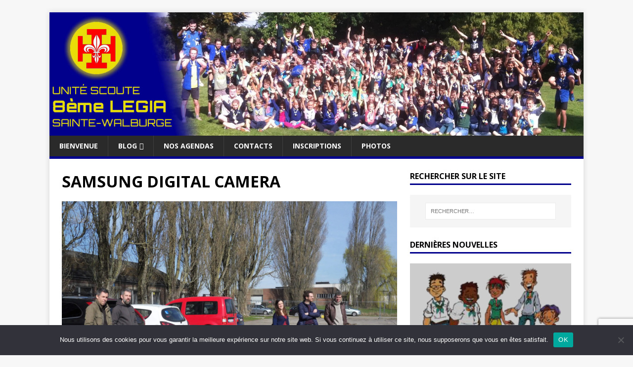

--- FILE ---
content_type: text/html; charset=UTF-8
request_url: https://www.8legia.be/samsung-digital-camera-39/
body_size: 11251
content:
<!DOCTYPE html>
<html class="no-js" lang="fr-FR">
<head>
<meta charset="UTF-8">
<meta name="viewport" content="width=device-width, initial-scale=1.0">
<link rel="profile" href="https://gmpg.org/xfn/11" />
<title>SAMSUNG DIGITAL CAMERA &#8211; 8ème Légia</title>
<meta name='robots' content='max-image-preview:large' />
	<style>img:is([sizes="auto" i], [sizes^="auto," i]) { contain-intrinsic-size: 3000px 1500px }</style>
	<link rel='dns-prefetch' href='//stats.wp.com' />
<link rel='dns-prefetch' href='//fonts.googleapis.com' />
<link rel='dns-prefetch' href='//v0.wordpress.com' />
<link rel='preconnect' href='//i0.wp.com' />
<link rel='preconnect' href='//c0.wp.com' />
<link rel="alternate" type="application/rss+xml" title="8ème Légia &raquo; Flux" href="https://www.8legia.be/feed/" />
		<!-- This site uses the Google Analytics by MonsterInsights plugin v9.3.0 - Using Analytics tracking - https://www.monsterinsights.com/ -->
		<!-- Remarque : MonsterInsights n’est actuellement pas configuré sur ce site. Le propriétaire doit authentifier son compte Google Analytics dans les réglages de MonsterInsights.  -->
					<!-- No tracking code set -->
				<!-- / Google Analytics by MonsterInsights -->
		<script type="text/javascript">
/* <![CDATA[ */
window._wpemojiSettings = {"baseUrl":"https:\/\/s.w.org\/images\/core\/emoji\/15.0.3\/72x72\/","ext":".png","svgUrl":"https:\/\/s.w.org\/images\/core\/emoji\/15.0.3\/svg\/","svgExt":".svg","source":{"concatemoji":"https:\/\/www.8legia.be\/wp-includes\/js\/wp-emoji-release.min.js?ver=66dc8293000b283221437f30d89b2b8e"}};
/*! This file is auto-generated */
!function(i,n){var o,s,e;function c(e){try{var t={supportTests:e,timestamp:(new Date).valueOf()};sessionStorage.setItem(o,JSON.stringify(t))}catch(e){}}function p(e,t,n){e.clearRect(0,0,e.canvas.width,e.canvas.height),e.fillText(t,0,0);var t=new Uint32Array(e.getImageData(0,0,e.canvas.width,e.canvas.height).data),r=(e.clearRect(0,0,e.canvas.width,e.canvas.height),e.fillText(n,0,0),new Uint32Array(e.getImageData(0,0,e.canvas.width,e.canvas.height).data));return t.every(function(e,t){return e===r[t]})}function u(e,t,n){switch(t){case"flag":return n(e,"\ud83c\udff3\ufe0f\u200d\u26a7\ufe0f","\ud83c\udff3\ufe0f\u200b\u26a7\ufe0f")?!1:!n(e,"\ud83c\uddfa\ud83c\uddf3","\ud83c\uddfa\u200b\ud83c\uddf3")&&!n(e,"\ud83c\udff4\udb40\udc67\udb40\udc62\udb40\udc65\udb40\udc6e\udb40\udc67\udb40\udc7f","\ud83c\udff4\u200b\udb40\udc67\u200b\udb40\udc62\u200b\udb40\udc65\u200b\udb40\udc6e\u200b\udb40\udc67\u200b\udb40\udc7f");case"emoji":return!n(e,"\ud83d\udc26\u200d\u2b1b","\ud83d\udc26\u200b\u2b1b")}return!1}function f(e,t,n){var r="undefined"!=typeof WorkerGlobalScope&&self instanceof WorkerGlobalScope?new OffscreenCanvas(300,150):i.createElement("canvas"),a=r.getContext("2d",{willReadFrequently:!0}),o=(a.textBaseline="top",a.font="600 32px Arial",{});return e.forEach(function(e){o[e]=t(a,e,n)}),o}function t(e){var t=i.createElement("script");t.src=e,t.defer=!0,i.head.appendChild(t)}"undefined"!=typeof Promise&&(o="wpEmojiSettingsSupports",s=["flag","emoji"],n.supports={everything:!0,everythingExceptFlag:!0},e=new Promise(function(e){i.addEventListener("DOMContentLoaded",e,{once:!0})}),new Promise(function(t){var n=function(){try{var e=JSON.parse(sessionStorage.getItem(o));if("object"==typeof e&&"number"==typeof e.timestamp&&(new Date).valueOf()<e.timestamp+604800&&"object"==typeof e.supportTests)return e.supportTests}catch(e){}return null}();if(!n){if("undefined"!=typeof Worker&&"undefined"!=typeof OffscreenCanvas&&"undefined"!=typeof URL&&URL.createObjectURL&&"undefined"!=typeof Blob)try{var e="postMessage("+f.toString()+"("+[JSON.stringify(s),u.toString(),p.toString()].join(",")+"));",r=new Blob([e],{type:"text/javascript"}),a=new Worker(URL.createObjectURL(r),{name:"wpTestEmojiSupports"});return void(a.onmessage=function(e){c(n=e.data),a.terminate(),t(n)})}catch(e){}c(n=f(s,u,p))}t(n)}).then(function(e){for(var t in e)n.supports[t]=e[t],n.supports.everything=n.supports.everything&&n.supports[t],"flag"!==t&&(n.supports.everythingExceptFlag=n.supports.everythingExceptFlag&&n.supports[t]);n.supports.everythingExceptFlag=n.supports.everythingExceptFlag&&!n.supports.flag,n.DOMReady=!1,n.readyCallback=function(){n.DOMReady=!0}}).then(function(){return e}).then(function(){var e;n.supports.everything||(n.readyCallback(),(e=n.source||{}).concatemoji?t(e.concatemoji):e.wpemoji&&e.twemoji&&(t(e.twemoji),t(e.wpemoji)))}))}((window,document),window._wpemojiSettings);
/* ]]> */
</script>
<link rel='stylesheet' id='login_theme_style-css' href='https://www.8legia.be/wp-content/plugins/login-theme/css/style.css?ver=66dc8293000b283221437f30d89b2b8e' type='text/css' media='all' />
<link rel='stylesheet' id='wp-color-picker-css' href='https://c0.wp.com/c/6.7.4/wp-admin/css/color-picker.min.css' type='text/css' media='all' />
<link rel='stylesheet' id='ParaAdmin-css' href='https://www.8legia.be/wp-content/plugins/login-theme/ParaAdmin/css/ParaAdmin.css?ver=66dc8293000b283221437f30d89b2b8e' type='text/css' media='all' />
<link rel='stylesheet' id='wp1s-frontend-style-css' href='https://www.8legia.be/wp-content/plugins/wp-1-slider/css/wp1s-frontend-style.css?ver=1.3.1' type='text/css' media='all' />
<link rel='stylesheet' id='wp1s-bxslider-style-css' href='https://www.8legia.be/wp-content/plugins/wp-1-slider/css/jquery.bxslider.css?ver=1.3.1' type='text/css' media='all' />
<link rel='stylesheet' id='wp1s-responsive-style-css' href='https://www.8legia.be/wp-content/plugins/wp-1-slider/css/wp1s-responsive.css?ver=1.3.1' type='text/css' media='all' />
<style id='wp-emoji-styles-inline-css' type='text/css'>

	img.wp-smiley, img.emoji {
		display: inline !important;
		border: none !important;
		box-shadow: none !important;
		height: 1em !important;
		width: 1em !important;
		margin: 0 0.07em !important;
		vertical-align: -0.1em !important;
		background: none !important;
		padding: 0 !important;
	}
</style>
<link rel='stylesheet' id='wp-block-library-css' href='https://c0.wp.com/c/6.7.4/wp-includes/css/dist/block-library/style.min.css' type='text/css' media='all' />
<link rel='stylesheet' id='mediaelement-css' href='https://c0.wp.com/c/6.7.4/wp-includes/js/mediaelement/mediaelementplayer-legacy.min.css' type='text/css' media='all' />
<link rel='stylesheet' id='wp-mediaelement-css' href='https://c0.wp.com/c/6.7.4/wp-includes/js/mediaelement/wp-mediaelement.min.css' type='text/css' media='all' />
<style id='jetpack-sharing-buttons-style-inline-css' type='text/css'>
.jetpack-sharing-buttons__services-list{display:flex;flex-direction:row;flex-wrap:wrap;gap:0;list-style-type:none;margin:5px;padding:0}.jetpack-sharing-buttons__services-list.has-small-icon-size{font-size:12px}.jetpack-sharing-buttons__services-list.has-normal-icon-size{font-size:16px}.jetpack-sharing-buttons__services-list.has-large-icon-size{font-size:24px}.jetpack-sharing-buttons__services-list.has-huge-icon-size{font-size:36px}@media print{.jetpack-sharing-buttons__services-list{display:none!important}}.editor-styles-wrapper .wp-block-jetpack-sharing-buttons{gap:0;padding-inline-start:0}ul.jetpack-sharing-buttons__services-list.has-background{padding:1.25em 2.375em}
</style>
<style id='classic-theme-styles-inline-css' type='text/css'>
/*! This file is auto-generated */
.wp-block-button__link{color:#fff;background-color:#32373c;border-radius:9999px;box-shadow:none;text-decoration:none;padding:calc(.667em + 2px) calc(1.333em + 2px);font-size:1.125em}.wp-block-file__button{background:#32373c;color:#fff;text-decoration:none}
</style>
<style id='global-styles-inline-css' type='text/css'>
:root{--wp--preset--aspect-ratio--square: 1;--wp--preset--aspect-ratio--4-3: 4/3;--wp--preset--aspect-ratio--3-4: 3/4;--wp--preset--aspect-ratio--3-2: 3/2;--wp--preset--aspect-ratio--2-3: 2/3;--wp--preset--aspect-ratio--16-9: 16/9;--wp--preset--aspect-ratio--9-16: 9/16;--wp--preset--color--black: #000000;--wp--preset--color--cyan-bluish-gray: #abb8c3;--wp--preset--color--white: #ffffff;--wp--preset--color--pale-pink: #f78da7;--wp--preset--color--vivid-red: #cf2e2e;--wp--preset--color--luminous-vivid-orange: #ff6900;--wp--preset--color--luminous-vivid-amber: #fcb900;--wp--preset--color--light-green-cyan: #7bdcb5;--wp--preset--color--vivid-green-cyan: #00d084;--wp--preset--color--pale-cyan-blue: #8ed1fc;--wp--preset--color--vivid-cyan-blue: #0693e3;--wp--preset--color--vivid-purple: #9b51e0;--wp--preset--gradient--vivid-cyan-blue-to-vivid-purple: linear-gradient(135deg,rgba(6,147,227,1) 0%,rgb(155,81,224) 100%);--wp--preset--gradient--light-green-cyan-to-vivid-green-cyan: linear-gradient(135deg,rgb(122,220,180) 0%,rgb(0,208,130) 100%);--wp--preset--gradient--luminous-vivid-amber-to-luminous-vivid-orange: linear-gradient(135deg,rgba(252,185,0,1) 0%,rgba(255,105,0,1) 100%);--wp--preset--gradient--luminous-vivid-orange-to-vivid-red: linear-gradient(135deg,rgba(255,105,0,1) 0%,rgb(207,46,46) 100%);--wp--preset--gradient--very-light-gray-to-cyan-bluish-gray: linear-gradient(135deg,rgb(238,238,238) 0%,rgb(169,184,195) 100%);--wp--preset--gradient--cool-to-warm-spectrum: linear-gradient(135deg,rgb(74,234,220) 0%,rgb(151,120,209) 20%,rgb(207,42,186) 40%,rgb(238,44,130) 60%,rgb(251,105,98) 80%,rgb(254,248,76) 100%);--wp--preset--gradient--blush-light-purple: linear-gradient(135deg,rgb(255,206,236) 0%,rgb(152,150,240) 100%);--wp--preset--gradient--blush-bordeaux: linear-gradient(135deg,rgb(254,205,165) 0%,rgb(254,45,45) 50%,rgb(107,0,62) 100%);--wp--preset--gradient--luminous-dusk: linear-gradient(135deg,rgb(255,203,112) 0%,rgb(199,81,192) 50%,rgb(65,88,208) 100%);--wp--preset--gradient--pale-ocean: linear-gradient(135deg,rgb(255,245,203) 0%,rgb(182,227,212) 50%,rgb(51,167,181) 100%);--wp--preset--gradient--electric-grass: linear-gradient(135deg,rgb(202,248,128) 0%,rgb(113,206,126) 100%);--wp--preset--gradient--midnight: linear-gradient(135deg,rgb(2,3,129) 0%,rgb(40,116,252) 100%);--wp--preset--font-size--small: 13px;--wp--preset--font-size--medium: 20px;--wp--preset--font-size--large: 36px;--wp--preset--font-size--x-large: 42px;--wp--preset--spacing--20: 0.44rem;--wp--preset--spacing--30: 0.67rem;--wp--preset--spacing--40: 1rem;--wp--preset--spacing--50: 1.5rem;--wp--preset--spacing--60: 2.25rem;--wp--preset--spacing--70: 3.38rem;--wp--preset--spacing--80: 5.06rem;--wp--preset--shadow--natural: 6px 6px 9px rgba(0, 0, 0, 0.2);--wp--preset--shadow--deep: 12px 12px 50px rgba(0, 0, 0, 0.4);--wp--preset--shadow--sharp: 6px 6px 0px rgba(0, 0, 0, 0.2);--wp--preset--shadow--outlined: 6px 6px 0px -3px rgba(255, 255, 255, 1), 6px 6px rgba(0, 0, 0, 1);--wp--preset--shadow--crisp: 6px 6px 0px rgba(0, 0, 0, 1);}:where(.is-layout-flex){gap: 0.5em;}:where(.is-layout-grid){gap: 0.5em;}body .is-layout-flex{display: flex;}.is-layout-flex{flex-wrap: wrap;align-items: center;}.is-layout-flex > :is(*, div){margin: 0;}body .is-layout-grid{display: grid;}.is-layout-grid > :is(*, div){margin: 0;}:where(.wp-block-columns.is-layout-flex){gap: 2em;}:where(.wp-block-columns.is-layout-grid){gap: 2em;}:where(.wp-block-post-template.is-layout-flex){gap: 1.25em;}:where(.wp-block-post-template.is-layout-grid){gap: 1.25em;}.has-black-color{color: var(--wp--preset--color--black) !important;}.has-cyan-bluish-gray-color{color: var(--wp--preset--color--cyan-bluish-gray) !important;}.has-white-color{color: var(--wp--preset--color--white) !important;}.has-pale-pink-color{color: var(--wp--preset--color--pale-pink) !important;}.has-vivid-red-color{color: var(--wp--preset--color--vivid-red) !important;}.has-luminous-vivid-orange-color{color: var(--wp--preset--color--luminous-vivid-orange) !important;}.has-luminous-vivid-amber-color{color: var(--wp--preset--color--luminous-vivid-amber) !important;}.has-light-green-cyan-color{color: var(--wp--preset--color--light-green-cyan) !important;}.has-vivid-green-cyan-color{color: var(--wp--preset--color--vivid-green-cyan) !important;}.has-pale-cyan-blue-color{color: var(--wp--preset--color--pale-cyan-blue) !important;}.has-vivid-cyan-blue-color{color: var(--wp--preset--color--vivid-cyan-blue) !important;}.has-vivid-purple-color{color: var(--wp--preset--color--vivid-purple) !important;}.has-black-background-color{background-color: var(--wp--preset--color--black) !important;}.has-cyan-bluish-gray-background-color{background-color: var(--wp--preset--color--cyan-bluish-gray) !important;}.has-white-background-color{background-color: var(--wp--preset--color--white) !important;}.has-pale-pink-background-color{background-color: var(--wp--preset--color--pale-pink) !important;}.has-vivid-red-background-color{background-color: var(--wp--preset--color--vivid-red) !important;}.has-luminous-vivid-orange-background-color{background-color: var(--wp--preset--color--luminous-vivid-orange) !important;}.has-luminous-vivid-amber-background-color{background-color: var(--wp--preset--color--luminous-vivid-amber) !important;}.has-light-green-cyan-background-color{background-color: var(--wp--preset--color--light-green-cyan) !important;}.has-vivid-green-cyan-background-color{background-color: var(--wp--preset--color--vivid-green-cyan) !important;}.has-pale-cyan-blue-background-color{background-color: var(--wp--preset--color--pale-cyan-blue) !important;}.has-vivid-cyan-blue-background-color{background-color: var(--wp--preset--color--vivid-cyan-blue) !important;}.has-vivid-purple-background-color{background-color: var(--wp--preset--color--vivid-purple) !important;}.has-black-border-color{border-color: var(--wp--preset--color--black) !important;}.has-cyan-bluish-gray-border-color{border-color: var(--wp--preset--color--cyan-bluish-gray) !important;}.has-white-border-color{border-color: var(--wp--preset--color--white) !important;}.has-pale-pink-border-color{border-color: var(--wp--preset--color--pale-pink) !important;}.has-vivid-red-border-color{border-color: var(--wp--preset--color--vivid-red) !important;}.has-luminous-vivid-orange-border-color{border-color: var(--wp--preset--color--luminous-vivid-orange) !important;}.has-luminous-vivid-amber-border-color{border-color: var(--wp--preset--color--luminous-vivid-amber) !important;}.has-light-green-cyan-border-color{border-color: var(--wp--preset--color--light-green-cyan) !important;}.has-vivid-green-cyan-border-color{border-color: var(--wp--preset--color--vivid-green-cyan) !important;}.has-pale-cyan-blue-border-color{border-color: var(--wp--preset--color--pale-cyan-blue) !important;}.has-vivid-cyan-blue-border-color{border-color: var(--wp--preset--color--vivid-cyan-blue) !important;}.has-vivid-purple-border-color{border-color: var(--wp--preset--color--vivid-purple) !important;}.has-vivid-cyan-blue-to-vivid-purple-gradient-background{background: var(--wp--preset--gradient--vivid-cyan-blue-to-vivid-purple) !important;}.has-light-green-cyan-to-vivid-green-cyan-gradient-background{background: var(--wp--preset--gradient--light-green-cyan-to-vivid-green-cyan) !important;}.has-luminous-vivid-amber-to-luminous-vivid-orange-gradient-background{background: var(--wp--preset--gradient--luminous-vivid-amber-to-luminous-vivid-orange) !important;}.has-luminous-vivid-orange-to-vivid-red-gradient-background{background: var(--wp--preset--gradient--luminous-vivid-orange-to-vivid-red) !important;}.has-very-light-gray-to-cyan-bluish-gray-gradient-background{background: var(--wp--preset--gradient--very-light-gray-to-cyan-bluish-gray) !important;}.has-cool-to-warm-spectrum-gradient-background{background: var(--wp--preset--gradient--cool-to-warm-spectrum) !important;}.has-blush-light-purple-gradient-background{background: var(--wp--preset--gradient--blush-light-purple) !important;}.has-blush-bordeaux-gradient-background{background: var(--wp--preset--gradient--blush-bordeaux) !important;}.has-luminous-dusk-gradient-background{background: var(--wp--preset--gradient--luminous-dusk) !important;}.has-pale-ocean-gradient-background{background: var(--wp--preset--gradient--pale-ocean) !important;}.has-electric-grass-gradient-background{background: var(--wp--preset--gradient--electric-grass) !important;}.has-midnight-gradient-background{background: var(--wp--preset--gradient--midnight) !important;}.has-small-font-size{font-size: var(--wp--preset--font-size--small) !important;}.has-medium-font-size{font-size: var(--wp--preset--font-size--medium) !important;}.has-large-font-size{font-size: var(--wp--preset--font-size--large) !important;}.has-x-large-font-size{font-size: var(--wp--preset--font-size--x-large) !important;}
:where(.wp-block-post-template.is-layout-flex){gap: 1.25em;}:where(.wp-block-post-template.is-layout-grid){gap: 1.25em;}
:where(.wp-block-columns.is-layout-flex){gap: 2em;}:where(.wp-block-columns.is-layout-grid){gap: 2em;}
:root :where(.wp-block-pullquote){font-size: 1.5em;line-height: 1.6;}
</style>
<link rel='stylesheet' id='contact-form-7-css' href='https://www.8legia.be/wp-content/plugins/contact-form-7/includes/css/styles.css?ver=6.1.4' type='text/css' media='all' />
<link rel='stylesheet' id='cookie-notice-front-css' href='https://www.8legia.be/wp-content/plugins/cookie-notice/css/front.min.css?ver=2.5.11' type='text/css' media='all' />
<link rel='stylesheet' id='parent-style-css' href='https://www.8legia.be/wp-content/themes/mh-magazine-lite/style.css?ver=66dc8293000b283221437f30d89b2b8e' type='text/css' media='all' />
<link rel='stylesheet' id='mh-google-fonts-css' href='https://fonts.googleapis.com/css?family=Open+Sans:400,400italic,700,600' type='text/css' media='all' />
<link rel='stylesheet' id='mh-magazine-lite-css' href='https://www.8legia.be/wp-content/themes/MH-enfant/style.css?ver=2.10.0' type='text/css' media='all' />
<link rel='stylesheet' id='mh-font-awesome-css' href='https://www.8legia.be/wp-content/themes/mh-magazine-lite/includes/font-awesome.min.css' type='text/css' media='all' />
<script type="text/javascript" src="https://c0.wp.com/c/6.7.4/wp-includes/js/jquery/jquery.min.js" id="jquery-core-js"></script>
<script type="text/javascript" src="https://c0.wp.com/c/6.7.4/wp-includes/js/jquery/jquery-migrate.min.js" id="jquery-migrate-js"></script>
<script type="text/javascript" src="https://www.8legia.be/wp-content/plugins/login-theme/js/scripts.js?ver=66dc8293000b283221437f30d89b2b8e" id="login_theme_js-js"></script>
<script type="text/javascript" src="https://www.8legia.be/wp-content/plugins/login-theme/ParaAdmin/js/ParaAdmin.js?ver=66dc8293000b283221437f30d89b2b8e" id="ParaAdmin-js"></script>
<script type="text/javascript" src="https://www.8legia.be/wp-content/plugins/wp-1-slider/js/jquery.fitvids.js?ver=1.3.1" id="wp1s-jquery-video-js"></script>
<script type="text/javascript" src="https://www.8legia.be/wp-content/plugins/wp-1-slider/js/jquery.bxslider.min.js?ver=1.3.1" id="wp1s-jquery-bxslider-min-js"></script>
<script type="text/javascript" src="https://www.8legia.be/wp-content/plugins/wp-1-slider/js/wp1s-frontend-script.js?ver=1.3.1" id="wp1s-frontend-script-js"></script>
<script type="text/javascript" src="https://c0.wp.com/c/6.7.4/wp-includes/js/tinymce/tinymce.min.js" id="wp-tinymce-root-js"></script>
<script type="text/javascript" src="https://c0.wp.com/c/6.7.4/wp-includes/js/tinymce/plugins/compat3x/plugin.min.js" id="wp-tinymce-js"></script>
<script type="text/javascript" id="cookie-notice-front-js-before">
/* <![CDATA[ */
var cnArgs = {"ajaxUrl":"https:\/\/www.8legia.be\/wp-admin\/admin-ajax.php","nonce":"2669eab0d6","hideEffect":"fade","position":"bottom","onScroll":false,"onScrollOffset":100,"onClick":false,"cookieName":"cookie_notice_accepted","cookieTime":2592000,"cookieTimeRejected":2592000,"globalCookie":false,"redirection":false,"cache":true,"revokeCookies":false,"revokeCookiesOpt":"automatic"};
/* ]]> */
</script>
<script type="text/javascript" src="https://www.8legia.be/wp-content/plugins/cookie-notice/js/front.min.js?ver=2.5.11" id="cookie-notice-front-js"></script>
<script type="text/javascript" id="mh-scripts-js-extra">
/* <![CDATA[ */
var mh_magazine = {"text":{"toggle_menu":"Toggle Menu"}};
/* ]]> */
</script>
<script type="text/javascript" src="https://www.8legia.be/wp-content/themes/mh-magazine-lite/js/scripts.js?ver=2.10.0" id="mh-scripts-js"></script>
<link rel="https://api.w.org/" href="https://www.8legia.be/wp-json/" /><link rel="alternate" title="JSON" type="application/json" href="https://www.8legia.be/wp-json/wp/v2/media/645" /><link rel="alternate" title="oEmbed (JSON)" type="application/json+oembed" href="https://www.8legia.be/wp-json/oembed/1.0/embed?url=https%3A%2F%2Fwww.8legia.be%2Fsamsung-digital-camera-39%2F" />
<link rel="alternate" title="oEmbed (XML)" type="text/xml+oembed" href="https://www.8legia.be/wp-json/oembed/1.0/embed?url=https%3A%2F%2Fwww.8legia.be%2Fsamsung-digital-camera-39%2F&#038;format=xml" />
	<style>img#wpstats{display:none}</style>
		<!--[if lt IE 9]>
<script src="https://www.8legia.be/wp-content/themes/mh-magazine-lite/js/css3-mediaqueries.js"></script>
<![endif]-->
<style>
.milestone-widget {
	--milestone-text-color: #333333;
	--milestone-bg-color: #ffffff;
	--milestone-border-color:#cccccc;
}
</style>
		
<!-- Jetpack Open Graph Tags -->
<meta property="og:type" content="article" />
<meta property="og:title" content="SAMSUNG DIGITAL CAMERA" />
<meta property="og:url" content="https://www.8legia.be/samsung-digital-camera-39/" />
<meta property="og:description" content="Voir l&rsquo;article pour en savoir plus." />
<meta property="article:published_time" content="2017-03-28T20:14:46+00:00" />
<meta property="article:modified_time" content="2017-03-30T10:48:08+00:00" />
<meta property="og:site_name" content="8ème Légia" />
<meta property="og:image" content="https://www.8legia.be/wp-content/uploads/2017/03/SDC10421-2.jpg" />
<meta property="og:image:alt" content="" />
<meta property="og:locale" content="fr_FR" />
<meta name="twitter:text:title" content="SAMSUNG DIGITAL CAMERA" />
<meta name="twitter:image" content="https://i0.wp.com/www.8legia.be/wp-content/uploads/2017/03/SDC10421-2.jpg?fit=1200%2C900&#038;ssl=1&#038;w=640" />
<meta name="twitter:card" content="summary_large_image" />
<meta name="twitter:description" content="Voir l&rsquo;article pour en savoir plus." />

<!-- End Jetpack Open Graph Tags -->
<link rel="icon" href="https://i0.wp.com/www.8legia.be/wp-content/uploads/2017/01/cropped-LOG.gif?fit=32%2C32&#038;ssl=1" sizes="32x32" />
<link rel="icon" href="https://i0.wp.com/www.8legia.be/wp-content/uploads/2017/01/cropped-LOG.gif?fit=192%2C192&#038;ssl=1" sizes="192x192" />
<link rel="apple-touch-icon" href="https://i0.wp.com/www.8legia.be/wp-content/uploads/2017/01/cropped-LOG.gif?fit=180%2C180&#038;ssl=1" />
<meta name="msapplication-TileImage" content="https://i0.wp.com/www.8legia.be/wp-content/uploads/2017/01/cropped-LOG.gif?fit=270%2C270&#038;ssl=1" />
</head>
<body data-rsssl=1 id="mh-mobile" class="attachment attachment-template-default single single-attachment postid-645 attachmentid-645 attachment-jpeg cookies-not-set mh-right-sb" itemscope="itemscope" itemtype="https://schema.org/WebPage">
<div class="mh-container mh-container-outer">
<div class="mh-header-mobile-nav mh-clearfix"></div>
<header class="mh-header" itemscope="itemscope" itemtype="https://schema.org/WPHeader">
	<div class="mh-container mh-container-inner mh-row mh-clearfix">
		<div class="mh-custom-header mh-clearfix">
<a class="mh-header-image-link" href="https://www.8legia.be/" title="8ème Légia" rel="home">
<img class="mh-header-image" src="https://www.8legia.be/wp-content/uploads/2017/03/couvsite021.jpg" height="347" width="1500" alt="8ème Légia" />
</a>
</div>
	</div>
	<div class="mh-main-nav-wrap">
		<nav class="mh-navigation mh-main-nav mh-container mh-container-inner mh-clearfix" itemscope="itemscope" itemtype="https://schema.org/SiteNavigationElement">
			<div class="menu-menu-superieur-container"><ul id="menu-menu-superieur" class="menu"><li id="menu-item-201" class="menu-item menu-item-type-post_type menu-item-object-page menu-item-home menu-item-201"><a href="https://www.8legia.be/">Bienvenue</a></li>
<li id="menu-item-20" class="menu-item menu-item-type-post_type menu-item-object-page current_page_parent menu-item-has-children menu-item-20"><a href="https://www.8legia.be/blog/">Blog</a>
<ul class="sub-menu">
	<li id="menu-item-254" class="menu-item menu-item-type-taxonomy menu-item-object-category menu-item-254"><a href="https://www.8legia.be/category/lunite/">L&rsquo;Unité</a></li>
	<li id="menu-item-248" class="menu-item menu-item-type-taxonomy menu-item-object-category menu-item-248"><a href="https://www.8legia.be/category/jazz/">Baladins ~Jazz</a></li>
	<li id="menu-item-247" class="menu-item menu-item-type-taxonomy menu-item-object-category menu-item-247"><a href="https://www.8legia.be/category/twist/">Baladins ~Twist</a></li>
	<li id="menu-item-246" class="menu-item menu-item-type-taxonomy menu-item-object-category menu-item-246"><a href="https://www.8legia.be/category/belle-humeur/">Louveteaux ~Belle Humeur</a></li>
	<li id="menu-item-245" class="menu-item menu-item-type-taxonomy menu-item-object-category menu-item-245"><a href="https://www.8legia.be/category/petit-prince/">Louveteaux ~ Petit Prince</a></li>
	<li id="menu-item-249" class="menu-item menu-item-type-taxonomy menu-item-object-category menu-item-249"><a href="https://www.8legia.be/category/les-eclaireurs/">Les éclaireurs</a></li>
	<li id="menu-item-1573" class="menu-item menu-item-type-taxonomy menu-item-object-category menu-item-1573"><a href="https://www.8legia.be/category/route/">La Route</a></li>
</ul>
</li>
<li id="menu-item-319" class="menu-item menu-item-type-post_type menu-item-object-page menu-item-319"><a href="https://www.8legia.be/nos-agendas/">Nos agendas</a></li>
<li id="menu-item-324" class="menu-item menu-item-type-post_type menu-item-object-page menu-item-324"><a href="https://www.8legia.be/contacts/">Contacts</a></li>
<li id="menu-item-320" class="menu-item menu-item-type-post_type menu-item-object-page menu-item-320"><a href="https://www.8legia.be/inscriptions/">Inscriptions</a></li>
<li id="menu-item-1216" class="menu-item menu-item-type-taxonomy menu-item-object-category menu-item-1216"><a href="https://www.8legia.be/category/photos/">Photos</a></li>
</ul></div>		</nav>
	</div>
</header><div class="mh-wrapper mh-clearfix">
	<div id="main-content" class="mh-content" role="main">			<article id="post-645" class="post-645 attachment type-attachment status-inherit hentry">
				<header class="entry-header">
					<h1 class="entry-title">SAMSUNG DIGITAL CAMERA</h1>				</header>
				<figure class="entry-thumbnail">
										<a href="https://www.8legia.be/wp-content/uploads/2017/03/SDC10421-2.jpg" title="SAMSUNG DIGITAL CAMERA" rel="attachment" target="_blank">
						<img src="https://i0.wp.com/www.8legia.be/wp-content/uploads/2017/03/SDC10421-2.jpg?fit=3072%2C2304&#038;ssl=1" width="3072" height="2304" class="attachment-medium" alt="SAMSUNG DIGITAL CAMERA" />
					</a>
									</figure>
							</article><nav class="mh-post-nav mh-row mh-clearfix" itemscope="itemscope" itemtype="https://schema.org/SiteNavigationElement">
<div class="mh-col-1-2 mh-post-nav-item mh-post-nav-prev">
<a href='https://www.8legia.be/samsung-digital-camera-38/'><span>Précédent</span></a></div>
<div class="mh-col-1-2 mh-post-nav-item mh-post-nav-next">
<a href='https://www.8legia.be/samsung-digital-camera-40/'><span>Suivant</span></a></div>
</nav>
	</div>
	<aside class="mh-widget-col-1 mh-sidebar" itemscope="itemscope" itemtype="https://schema.org/WPSideBar"><div id="search-1" class="mh-widget widget_search"><h4 class="mh-widget-title"><span class="mh-widget-title-inner">Rechercher sur le site</span></h4><form role="search" method="get" class="search-form" action="https://www.8legia.be/">
				<label>
					<span class="screen-reader-text">Rechercher :</span>
					<input type="search" class="search-field" placeholder="Rechercher…" value="" name="s" />
				</label>
				<input type="submit" class="search-submit" value="Rechercher" />
			</form></div><div id="mh_magazine_lite_posts_stacked-2" class="mh-widget mh_magazine_lite_posts_stacked"><h4 class="mh-widget-title"><span class="mh-widget-title-inner">Dernières nouvelles</span></h4><div class="mh-posts-stacked-widget mh-clearfix">
							<div class="mh-posts-stacked-wrap mh-posts-stacked-large">
								<div class="post-47468 mh-posts-stacked-content">
									<div class="mh-posts-stacked-thumb mh-posts-stacked-thumb-large">
										<a class="mh-posts-stacked-overlay mh-posts-stacked-overlay-large" href="https://www.8legia.be/les-inscriptions-2026-sont-ouverte/"></a><img width="246" height="176" src="https://i0.wp.com/www.8legia.be/wp-content/uploads/2017/02/gtree.png?resize=246%2C176&amp;ssl=1" class="attachment-mh-magazine-lite-large size-mh-magazine-lite-large wp-post-image" alt="" decoding="async" loading="lazy" data-attachment-id="355" data-permalink="https://www.8legia.be/operation-scoutmain/gtree/" data-orig-file="https://i0.wp.com/www.8legia.be/wp-content/uploads/2017/02/gtree.png?fit=246%2C176&amp;ssl=1" data-orig-size="246,176" data-comments-opened="0" data-image-meta="{&quot;aperture&quot;:&quot;0&quot;,&quot;credit&quot;:&quot;&quot;,&quot;camera&quot;:&quot;&quot;,&quot;caption&quot;:&quot;&quot;,&quot;created_timestamp&quot;:&quot;0&quot;,&quot;copyright&quot;:&quot;&quot;,&quot;focal_length&quot;:&quot;0&quot;,&quot;iso&quot;:&quot;0&quot;,&quot;shutter_speed&quot;:&quot;0&quot;,&quot;title&quot;:&quot;&quot;,&quot;orientation&quot;:&quot;0&quot;}" data-image-title="gtree" data-image-description="" data-image-caption="" data-medium-file="https://i0.wp.com/www.8legia.be/wp-content/uploads/2017/02/gtree.png?fit=246%2C176&amp;ssl=1" data-large-file="https://i0.wp.com/www.8legia.be/wp-content/uploads/2017/02/gtree.png?fit=246%2C176&amp;ssl=1" />										<article class="mh-posts-stacked-item">
											<h3 class="mh-posts-stacked-title mh-posts-stacked-title-large">
												<a href="https://www.8legia.be/les-inscriptions-2026-sont-ouverte/" title="Les inscriptions 2026 sont ouvertes" rel="bookmark">
													Les inscriptions 2026 sont ouvertes												</a>
											</h3>
											<div class="mh-posts-stacked-meta mh-posts-stacked-meta-large">
												<span class="mh-meta-date updated"><i class="far fa-clock"></i>31 décembre 2025</span>
<span class="mh-meta-comments"><i class="far fa-comment"></i><a class="mh-comment-count-link" href="https://www.8legia.be/les-inscriptions-2026-sont-ouverte/#mh-comments">0</a></span>
											</div>
										</article>
									</div>
								</div>
							</div><div class="mh-posts-stacked-wrap mh-posts-stacked-columns mh-clearfix">
							<div class="mh-posts-stacked-wrap mh-posts-stacked-small">
								<div class="post-47401 mh-posts-stacked-content">
									<div class="mh-posts-stacked-thumb mh-posts-stacked-thumb-small">
										<a class="mh-posts-stacked-overlay mh-posts-stacked-overlay-small" href="https://www.8legia.be/fete-dunite-2025-samedi-19-avril-14h-22h/"></a><img width="326" height="245" src="https://i0.wp.com/www.8legia.be/wp-content/uploads/2025/03/Fete-dunite-2025.jpg?resize=326%2C245&amp;ssl=1" class="attachment-mh-magazine-lite-medium size-mh-magazine-lite-medium wp-post-image" alt="" decoding="async" loading="lazy" srcset="https://i0.wp.com/www.8legia.be/wp-content/uploads/2025/03/Fete-dunite-2025.jpg?resize=678%2C509&amp;ssl=1 678w, https://i0.wp.com/www.8legia.be/wp-content/uploads/2025/03/Fete-dunite-2025.jpg?resize=326%2C245&amp;ssl=1 326w, https://i0.wp.com/www.8legia.be/wp-content/uploads/2025/03/Fete-dunite-2025.jpg?resize=80%2C60&amp;ssl=1 80w, https://i0.wp.com/www.8legia.be/wp-content/uploads/2025/03/Fete-dunite-2025.jpg?zoom=3&amp;resize=326%2C245&amp;ssl=1 978w" sizes="auto, (max-width: 326px) 100vw, 326px" data-attachment-id="47402" data-permalink="https://www.8legia.be/fete-dunite-2025-samedi-19-avril-14h-22h/fete-dunite-2025/" data-orig-file="https://i0.wp.com/www.8legia.be/wp-content/uploads/2025/03/Fete-dunite-2025.jpg?fit=1131%2C1600&amp;ssl=1" data-orig-size="1131,1600" data-comments-opened="0" data-image-meta="{&quot;aperture&quot;:&quot;0&quot;,&quot;credit&quot;:&quot;&quot;,&quot;camera&quot;:&quot;&quot;,&quot;caption&quot;:&quot;&quot;,&quot;created_timestamp&quot;:&quot;0&quot;,&quot;copyright&quot;:&quot;&quot;,&quot;focal_length&quot;:&quot;0&quot;,&quot;iso&quot;:&quot;0&quot;,&quot;shutter_speed&quot;:&quot;0&quot;,&quot;title&quot;:&quot;&quot;,&quot;orientation&quot;:&quot;0&quot;}" data-image-title="Fete d&amp;rsquo;unité 2025" data-image-description="" data-image-caption="" data-medium-file="https://i0.wp.com/www.8legia.be/wp-content/uploads/2025/03/Fete-dunite-2025.jpg?fit=212%2C300&amp;ssl=1" data-large-file="https://i0.wp.com/www.8legia.be/wp-content/uploads/2025/03/Fete-dunite-2025.jpg?fit=678%2C959&amp;ssl=1" />										<article class="mh-posts-stacked-item">
											<h3 class="mh-posts-stacked-title mh-posts-stacked-title-small">
												<a href="https://www.8legia.be/fete-dunite-2025-samedi-19-avril-14h-22h/" title="Fête d&rsquo;unité 2025 &#8211; samedi 19 avril (14h &#8211; 22h)" rel="bookmark">
													Fête d&rsquo;unité 2025 &#8211; samedi 19 avril (14h &#8211; 22h)												</a>
											</h3>
											<div class="mh-posts-stacked-meta mh-posts-stacked-meta-small">
												<span class="mh-meta-date updated"><i class="far fa-clock"></i>10 mars 2025</span>
<span class="mh-meta-comments"><i class="far fa-comment"></i><a class="mh-comment-count-link" href="https://www.8legia.be/fete-dunite-2025-samedi-19-avril-14h-22h/#mh-comments">0</a></span>
											</div>
										</article>
									</div>
								</div>
							</div>							<div class="mh-posts-stacked-wrap mh-posts-stacked-small">
								<div class="post-2696 mh-posts-stacked-content">
									<div class="mh-posts-stacked-thumb mh-posts-stacked-thumb-small">
										<a class="mh-posts-stacked-overlay mh-posts-stacked-overlay-small" href="https://www.8legia.be/journee-de-passage-14-09-24/"></a><img width="265" height="198" src="https://i0.wp.com/www.8legia.be/wp-content/uploads/2017/02/pp.jpg?resize=265%2C198&amp;ssl=1" class="attachment-mh-magazine-lite-medium size-mh-magazine-lite-medium wp-post-image" alt="" decoding="async" loading="lazy" srcset="https://i0.wp.com/www.8legia.be/wp-content/uploads/2017/02/pp.jpg?w=265&amp;ssl=1 265w, https://i0.wp.com/www.8legia.be/wp-content/uploads/2017/02/pp.jpg?resize=80%2C60&amp;ssl=1 80w" sizes="auto, (max-width: 265px) 100vw, 265px" data-attachment-id="285" data-permalink="https://www.8legia.be/pp/" data-orig-file="https://i0.wp.com/www.8legia.be/wp-content/uploads/2017/02/pp.jpg?fit=265%2C198&amp;ssl=1" data-orig-size="265,198" data-comments-opened="0" data-image-meta="{&quot;aperture&quot;:&quot;0&quot;,&quot;credit&quot;:&quot;&quot;,&quot;camera&quot;:&quot;&quot;,&quot;caption&quot;:&quot;&quot;,&quot;created_timestamp&quot;:&quot;0&quot;,&quot;copyright&quot;:&quot;&quot;,&quot;focal_length&quot;:&quot;0&quot;,&quot;iso&quot;:&quot;0&quot;,&quot;shutter_speed&quot;:&quot;0&quot;,&quot;title&quot;:&quot;&quot;,&quot;orientation&quot;:&quot;0&quot;}" data-image-title="pp" data-image-description="" data-image-caption="" data-medium-file="https://i0.wp.com/www.8legia.be/wp-content/uploads/2017/02/pp.jpg?fit=265%2C198&amp;ssl=1" data-large-file="https://i0.wp.com/www.8legia.be/wp-content/uploads/2017/02/pp.jpg?fit=265%2C198&amp;ssl=1" />										<article class="mh-posts-stacked-item">
											<h3 class="mh-posts-stacked-title mh-posts-stacked-title-small">
												<a href="https://www.8legia.be/journee-de-passage-14-09-24/" title="Journée de passage &#8211; 14/09/24" rel="bookmark">
													Journée de passage &#8211; 14/09/24												</a>
											</h3>
											<div class="mh-posts-stacked-meta mh-posts-stacked-meta-small">
												<span class="mh-meta-date updated"><i class="far fa-clock"></i>29 août 2024</span>
<span class="mh-meta-comments"><i class="far fa-comment"></i><a class="mh-comment-count-link" href="https://www.8legia.be/journee-de-passage-14-09-24/#mh-comments">0</a></span>
											</div>
										</article>
									</div>
								</div>
							</div>							<div class="mh-posts-stacked-wrap mh-posts-stacked-small">
								<div class="post-1995 mh-posts-stacked-content">
									<div class="mh-posts-stacked-thumb mh-posts-stacked-thumb-small">
										<a class="mh-posts-stacked-overlay mh-posts-stacked-overlay-small mh-posts-stacked-overlay-last" href="https://www.8legia.be/fete-dunite-2024/"></a><img width="326" height="245" src="https://i0.wp.com/www.8legia.be/wp-content/uploads/2020/03/fete-du.png?resize=326%2C245&amp;ssl=1" class="attachment-mh-magazine-lite-medium size-mh-magazine-lite-medium wp-post-image" alt="" decoding="async" loading="lazy" srcset="https://i0.wp.com/www.8legia.be/wp-content/uploads/2020/03/fete-du.png?resize=678%2C509&amp;ssl=1 678w, https://i0.wp.com/www.8legia.be/wp-content/uploads/2020/03/fete-du.png?resize=326%2C245&amp;ssl=1 326w, https://i0.wp.com/www.8legia.be/wp-content/uploads/2020/03/fete-du.png?resize=80%2C60&amp;ssl=1 80w, https://i0.wp.com/www.8legia.be/wp-content/uploads/2020/03/fete-du.png?zoom=3&amp;resize=326%2C245&amp;ssl=1 978w" sizes="auto, (max-width: 326px) 100vw, 326px" data-attachment-id="2693" data-permalink="https://www.8legia.be/fete-dunite-2024/fete-du-2/" data-orig-file="https://i0.wp.com/www.8legia.be/wp-content/uploads/2020/03/fete-du.png?fit=1587%2C2245&amp;ssl=1" data-orig-size="1587,2245" data-comments-opened="0" data-image-meta="{&quot;aperture&quot;:&quot;0&quot;,&quot;credit&quot;:&quot;&quot;,&quot;camera&quot;:&quot;&quot;,&quot;caption&quot;:&quot;&quot;,&quot;created_timestamp&quot;:&quot;0&quot;,&quot;copyright&quot;:&quot;&quot;,&quot;focal_length&quot;:&quot;0&quot;,&quot;iso&quot;:&quot;0&quot;,&quot;shutter_speed&quot;:&quot;0&quot;,&quot;title&quot;:&quot;&quot;,&quot;orientation&quot;:&quot;0&quot;}" data-image-title="fete d&amp;rsquo;u" data-image-description="" data-image-caption="" data-medium-file="https://i0.wp.com/www.8legia.be/wp-content/uploads/2020/03/fete-du.png?fit=212%2C300&amp;ssl=1" data-large-file="https://i0.wp.com/www.8legia.be/wp-content/uploads/2020/03/fete-du.png?fit=678%2C959&amp;ssl=1" />										<article class="mh-posts-stacked-item">
											<h3 class="mh-posts-stacked-title mh-posts-stacked-title-small">
												<a href="https://www.8legia.be/fete-dunite-2024/" title="Fête d&rsquo;unité 2024 &#8211; samedi 20 avril (14h &#8211; 22h)" rel="bookmark">
													Fête d&rsquo;unité 2024 &#8211; samedi 20 avril (14h &#8211; 22h)												</a>
											</h3>
											<div class="mh-posts-stacked-meta mh-posts-stacked-meta-small">
												<span class="mh-meta-date updated"><i class="far fa-clock"></i>3 mars 2024</span>
<span class="mh-meta-comments"><i class="far fa-comment"></i><a class="mh-comment-count-link" href="https://www.8legia.be/fete-dunite-2024/#mh-comments">0</a></span>
											</div>
										</article>
									</div>
								</div>
							</div>							<div class="mh-posts-stacked-wrap mh-posts-stacked-small">
								<div class="post-1881 mh-posts-stacked-content">
									<div class="mh-posts-stacked-thumb mh-posts-stacked-thumb-small">
										<a class="mh-posts-stacked-overlay mh-posts-stacked-overlay-small mh-posts-stacked-overlay-last" href="https://www.8legia.be/passage-2019/"></a><img width="326" height="245" src="https://i0.wp.com/www.8legia.be/wp-content/uploads/2019/09/DSC00640.jpg?resize=326%2C245&amp;ssl=1" class="attachment-mh-magazine-lite-medium size-mh-magazine-lite-medium wp-post-image" alt="" decoding="async" loading="lazy" srcset="https://i0.wp.com/www.8legia.be/wp-content/uploads/2019/09/DSC00640.jpg?w=2592&amp;ssl=1 2592w, https://i0.wp.com/www.8legia.be/wp-content/uploads/2019/09/DSC00640.jpg?resize=300%2C225&amp;ssl=1 300w, https://i0.wp.com/www.8legia.be/wp-content/uploads/2019/09/DSC00640.jpg?resize=768%2C576&amp;ssl=1 768w, https://i0.wp.com/www.8legia.be/wp-content/uploads/2019/09/DSC00640.jpg?resize=1024%2C768&amp;ssl=1 1024w, https://i0.wp.com/www.8legia.be/wp-content/uploads/2019/09/DSC00640.jpg?resize=678%2C509&amp;ssl=1 678w, https://i0.wp.com/www.8legia.be/wp-content/uploads/2019/09/DSC00640.jpg?resize=326%2C245&amp;ssl=1 326w, https://i0.wp.com/www.8legia.be/wp-content/uploads/2019/09/DSC00640.jpg?resize=80%2C60&amp;ssl=1 80w, https://i0.wp.com/www.8legia.be/wp-content/uploads/2019/09/DSC00640.jpg?w=1356&amp;ssl=1 1356w, https://i0.wp.com/www.8legia.be/wp-content/uploads/2019/09/DSC00640.jpg?w=2034&amp;ssl=1 2034w" sizes="auto, (max-width: 326px) 100vw, 326px" data-attachment-id="1853" data-permalink="https://www.8legia.be/?attachment_id=1853" data-orig-file="https://i0.wp.com/www.8legia.be/wp-content/uploads/2019/09/DSC00640.jpg?fit=2592%2C1944&amp;ssl=1" data-orig-size="2592,1944" data-comments-opened="0" data-image-meta="{&quot;aperture&quot;:&quot;3.3&quot;,&quot;credit&quot;:&quot;&quot;,&quot;camera&quot;:&quot;DSC-W830&quot;,&quot;caption&quot;:&quot;&quot;,&quot;created_timestamp&quot;:&quot;1413671502&quot;,&quot;copyright&quot;:&quot;&quot;,&quot;focal_length&quot;:&quot;4.5&quot;,&quot;iso&quot;:&quot;80&quot;,&quot;shutter_speed&quot;:&quot;0.003125&quot;,&quot;title&quot;:&quot;&quot;,&quot;orientation&quot;:&quot;1&quot;}" data-image-title="DSC00640" data-image-description="" data-image-caption="" data-medium-file="https://i0.wp.com/www.8legia.be/wp-content/uploads/2019/09/DSC00640.jpg?fit=300%2C225&amp;ssl=1" data-large-file="https://i0.wp.com/www.8legia.be/wp-content/uploads/2019/09/DSC00640.jpg?fit=678%2C509&amp;ssl=1" />										<article class="mh-posts-stacked-item">
											<h3 class="mh-posts-stacked-title mh-posts-stacked-title-small">
												<a href="https://www.8legia.be/passage-2019/" title="Passage 2019" rel="bookmark">
													Passage 2019												</a>
											</h3>
											<div class="mh-posts-stacked-meta mh-posts-stacked-meta-small">
												<span class="mh-meta-date updated"><i class="far fa-clock"></i>27 septembre 2019</span>
<span class="mh-meta-comments"><i class="far fa-comment"></i><a class="mh-comment-count-link" href="https://www.8legia.be/passage-2019/#mh-comments">0</a></span>
											</div>
										</article>
									</div>
								</div>
							</div></div>
</div>
</div><div id="milestone_widget-2" class="mh-widget milestone-widget"><h4 class="mh-widget-title"><span class="mh-widget-title-inner">75ème anniversaire de l’Unité</span></h4><div id="milestone_widget-2-content" class="milestone-content"><div class="milestone-header"><strong class="event">Venez &quot;souffler les bougies&quot; à la grande salle Saint-Remi</strong><span class="date">18 novembre 2017</span></div><div class="milestone-message">Joyeux Anniversaire à notre 8ème Légia !
1941 - 2017</div></div><!--milestone-content--></div><div id="text-3" class="mh-widget widget_text"><h4 class="mh-widget-title"><span class="mh-widget-title-inner">Les scouts</span></h4>			<div class="textwidget"><p>Visitez aussi le site des <strong>Scouts</strong> : <a href="http://www.lesscouts.be" target="_blank">www.lesscouts.be</a></p>
<p><img data-recalc-dims="1" class="size-full wp-image-264" style="text-align: center;"src="https://i0.wp.com/www.8legia.be/wp-content/uploads/2017/02/logo_top.png?resize=240%2C100" alt="" width="240" height="100" /></p>
<p>Des animateurs bénévoles accompagnent les jeunes de 6 à 18 ans.<br />
Ensemble, ils rêvent de construire un monde meilleur...</p>
</div>
		</div></aside></div>
	<footer class="mh-footer" itemscope="itemscope" itemtype="http://schema.org/WPFooter">
		<div class="mh-container mh-container-inner mh-footer-widgets mh-row clearfix">
							<div class="mh-col-1-4 mh-widget-col-1 mh-footer-area mh-footer-1">
					<div id="mh_custom_posts-2" class="mh-footer-widget mh_custom_posts"><h6 class="mh-widget-title mh-footer-widget-title"><span class="mh-widget-title-inner mh-footer-widget-title-inner"><a href="https://www.8legia.be/category/lunite/" class="mh-widget-title-link">Dernières nouvelles de l&rsquo;unité</a></span></h6>			<ul class="mh-custom-posts-widget mh-clearfix">					<li class="post-47468 mh-custom-posts-item mh-custom-posts-small mh-clearfix">
						<figure class="mh-custom-posts-thumb">
							<a href="https://www.8legia.be/les-inscriptions-2026-sont-ouverte/" title="Les inscriptions 2026 sont ouvertes"><img width="80" height="60" src="https://i0.wp.com/www.8legia.be/wp-content/uploads/2017/02/gtree.png?resize=80%2C60&amp;ssl=1" class="attachment-mh-magazine-lite-small size-mh-magazine-lite-small wp-post-image" alt="" decoding="async" loading="lazy" srcset="https://i0.wp.com/www.8legia.be/wp-content/uploads/2017/02/gtree.png?resize=80%2C60&amp;ssl=1 80w, https://i0.wp.com/www.8legia.be/wp-content/uploads/2017/02/gtree.png?zoom=2&amp;resize=80%2C60&amp;ssl=1 160w, https://i0.wp.com/www.8legia.be/wp-content/uploads/2017/02/gtree.png?zoom=3&amp;resize=80%2C60&amp;ssl=1 240w" sizes="auto, (max-width: 80px) 100vw, 80px" data-attachment-id="355" data-permalink="https://www.8legia.be/operation-scoutmain/gtree/" data-orig-file="https://i0.wp.com/www.8legia.be/wp-content/uploads/2017/02/gtree.png?fit=246%2C176&amp;ssl=1" data-orig-size="246,176" data-comments-opened="0" data-image-meta="{&quot;aperture&quot;:&quot;0&quot;,&quot;credit&quot;:&quot;&quot;,&quot;camera&quot;:&quot;&quot;,&quot;caption&quot;:&quot;&quot;,&quot;created_timestamp&quot;:&quot;0&quot;,&quot;copyright&quot;:&quot;&quot;,&quot;focal_length&quot;:&quot;0&quot;,&quot;iso&quot;:&quot;0&quot;,&quot;shutter_speed&quot;:&quot;0&quot;,&quot;title&quot;:&quot;&quot;,&quot;orientation&quot;:&quot;0&quot;}" data-image-title="gtree" data-image-description="" data-image-caption="" data-medium-file="https://i0.wp.com/www.8legia.be/wp-content/uploads/2017/02/gtree.png?fit=246%2C176&amp;ssl=1" data-large-file="https://i0.wp.com/www.8legia.be/wp-content/uploads/2017/02/gtree.png?fit=246%2C176&amp;ssl=1" />							</a>
						</figure>
						<div class="mh-custom-posts-header">
							<p class="mh-custom-posts-small-title">
								<a href="https://www.8legia.be/les-inscriptions-2026-sont-ouverte/" title="Les inscriptions 2026 sont ouvertes">
									Les inscriptions 2026 sont ouvertes								</a>
							</p>
							<div class="mh-meta mh-custom-posts-meta">
								<span class="mh-meta-date updated"><i class="far fa-clock"></i>31 décembre 2025</span>
<span class="mh-meta-comments"><i class="far fa-comment"></i><a class="mh-comment-count-link" href="https://www.8legia.be/les-inscriptions-2026-sont-ouverte/#mh-comments">0</a></span>
							</div>
						</div>
					</li>					<li class="post-47401 mh-custom-posts-item mh-custom-posts-small mh-clearfix">
						<figure class="mh-custom-posts-thumb">
							<a href="https://www.8legia.be/fete-dunite-2025-samedi-19-avril-14h-22h/" title="Fête d&rsquo;unité 2025 &#8211; samedi 19 avril (14h &#8211; 22h)"><img width="80" height="60" src="https://i0.wp.com/www.8legia.be/wp-content/uploads/2025/03/Fete-dunite-2025.jpg?resize=80%2C60&amp;ssl=1" class="attachment-mh-magazine-lite-small size-mh-magazine-lite-small wp-post-image" alt="" decoding="async" loading="lazy" srcset="https://i0.wp.com/www.8legia.be/wp-content/uploads/2025/03/Fete-dunite-2025.jpg?resize=678%2C509&amp;ssl=1 678w, https://i0.wp.com/www.8legia.be/wp-content/uploads/2025/03/Fete-dunite-2025.jpg?resize=326%2C245&amp;ssl=1 326w, https://i0.wp.com/www.8legia.be/wp-content/uploads/2025/03/Fete-dunite-2025.jpg?resize=80%2C60&amp;ssl=1 80w, https://i0.wp.com/www.8legia.be/wp-content/uploads/2025/03/Fete-dunite-2025.jpg?zoom=2&amp;resize=80%2C60&amp;ssl=1 160w, https://i0.wp.com/www.8legia.be/wp-content/uploads/2025/03/Fete-dunite-2025.jpg?zoom=3&amp;resize=80%2C60&amp;ssl=1 240w" sizes="auto, (max-width: 80px) 100vw, 80px" data-attachment-id="47402" data-permalink="https://www.8legia.be/fete-dunite-2025-samedi-19-avril-14h-22h/fete-dunite-2025/" data-orig-file="https://i0.wp.com/www.8legia.be/wp-content/uploads/2025/03/Fete-dunite-2025.jpg?fit=1131%2C1600&amp;ssl=1" data-orig-size="1131,1600" data-comments-opened="0" data-image-meta="{&quot;aperture&quot;:&quot;0&quot;,&quot;credit&quot;:&quot;&quot;,&quot;camera&quot;:&quot;&quot;,&quot;caption&quot;:&quot;&quot;,&quot;created_timestamp&quot;:&quot;0&quot;,&quot;copyright&quot;:&quot;&quot;,&quot;focal_length&quot;:&quot;0&quot;,&quot;iso&quot;:&quot;0&quot;,&quot;shutter_speed&quot;:&quot;0&quot;,&quot;title&quot;:&quot;&quot;,&quot;orientation&quot;:&quot;0&quot;}" data-image-title="Fete d&amp;rsquo;unité 2025" data-image-description="" data-image-caption="" data-medium-file="https://i0.wp.com/www.8legia.be/wp-content/uploads/2025/03/Fete-dunite-2025.jpg?fit=212%2C300&amp;ssl=1" data-large-file="https://i0.wp.com/www.8legia.be/wp-content/uploads/2025/03/Fete-dunite-2025.jpg?fit=678%2C959&amp;ssl=1" />							</a>
						</figure>
						<div class="mh-custom-posts-header">
							<p class="mh-custom-posts-small-title">
								<a href="https://www.8legia.be/fete-dunite-2025-samedi-19-avril-14h-22h/" title="Fête d&rsquo;unité 2025 &#8211; samedi 19 avril (14h &#8211; 22h)">
									Fête d&rsquo;unité 2025 &#8211; samedi 19 avril (14h &#8211; 22h)								</a>
							</p>
							<div class="mh-meta mh-custom-posts-meta">
								<span class="mh-meta-date updated"><i class="far fa-clock"></i>10 mars 2025</span>
<span class="mh-meta-comments"><i class="far fa-comment"></i><a class="mh-comment-count-link" href="https://www.8legia.be/fete-dunite-2025-samedi-19-avril-14h-22h/#mh-comments">0</a></span>
							</div>
						</div>
					</li>        	</ul></div>				</div>
										<div class="mh-col-1-4 mh-widget-col-1 mh-footer-area mh-footer-2">
					<div id="text-6" class="mh-footer-widget widget_text"><h6 class="mh-widget-title mh-footer-widget-title"><span class="mh-widget-title-inner mh-footer-widget-title-inner">Nos sections</span></h6>			<div class="textwidget"><p>~ 6 à 8 ans: <strong>Baladins</strong> (garçons et filles):<br />
Deux ribambelles : <strong>JAZZ</strong> et <strong>TWIST</strong><br />
~ 8 à 12 ans: <strong>Louveteaux</strong> (garçons)<br />
Deux meutes : <strong>BELLE HUMEUR</strong> et <strong>PETIT PRINCE</strong><br />
~ 12 à 16 ans: <strong>Eclaireurs/Scouts</strong> (garçons)<br />
Une troupe</p>
</div>
		</div>				</div>
										<div class="mh-col-1-4 mh-widget-col-1 mh-footer-area mh-footer-3">
					<div id="text-5" class="mh-footer-widget widget_text"><h6 class="mh-widget-title mh-footer-widget-title"><span class="mh-widget-title-inner mh-footer-widget-title-inner">Staff d&rsquo;Unité</span></h6>			<div class="textwidget"><p><strong>Adresse principale</strong>: <a href="mailto:staffdu8emelegia@gmail.com" target="_blank">staffdu8emelegia@gmail.com</a></p>
<p><strong>Compte bancaire</strong>:<br />
BE86 0682 3042 5850</p>
</div>
		</div><div id="text-7" class="mh-footer-widget widget_text"><h6 class="mh-widget-title mh-footer-widget-title"><span class="mh-widget-title-inner mh-footer-widget-title-inner">Administration du site web</span></h6>			<div class="textwidget"><p><a href="https://www.8legia.be/wp-login.php">Connexion </a>(accès réservé)</p>
</div>
		</div>				</div>
										<div class="mh-col-1-4 mh-widget-col-1 mh-footer-area mh-footer-4">
					<div id="text-4" class="mh-footer-widget widget_text"><h6 class="mh-widget-title mh-footer-widget-title"><span class="mh-widget-title-inner mh-footer-widget-title-inner">Sources</span></h6>			<div class="textwidget"><p>De nombreux contenus (textes, images,...) proviennent du site <a href="http://www.lesscouts.be/" target="_blank">www.lesscouts.be</a>.<br />
N'hésitez pas à y faire un tour, ce site est rempli d'informations super utiles, pour les animateurs comme pour les animés.</p>
</div>
		</div>				</div>
					</div>
	</footer>
<div class="mh-copyright-wrap">
	<div class="mh-container mh-container-inner clearfix">
		<p class="mh-copyright">Copyright &copy; 2026 | Website by <a href="http://www.olione.be/" rel="nofollow" target="_blank">OliOne</a> (Fennec)</p>
	</div>
</div>
</div><!-- .mh-container-outer -->
<link rel='stylesheet' id='milestone-widget-css' href='https://c0.wp.com/p/jetpack/15.4/modules/widgets/milestone/milestone-widget.css' type='text/css' media='all' />
<script type="text/javascript" src="https://c0.wp.com/c/6.7.4/wp-includes/js/dist/hooks.min.js" id="wp-hooks-js"></script>
<script type="text/javascript" src="https://c0.wp.com/c/6.7.4/wp-includes/js/dist/i18n.min.js" id="wp-i18n-js"></script>
<script type="text/javascript" id="wp-i18n-js-after">
/* <![CDATA[ */
wp.i18n.setLocaleData( { 'text direction\u0004ltr': [ 'ltr' ] } );
/* ]]> */
</script>
<script type="text/javascript" src="https://www.8legia.be/wp-content/plugins/contact-form-7/includes/swv/js/index.js?ver=6.1.4" id="swv-js"></script>
<script type="text/javascript" id="contact-form-7-js-translations">
/* <![CDATA[ */
( function( domain, translations ) {
	var localeData = translations.locale_data[ domain ] || translations.locale_data.messages;
	localeData[""].domain = domain;
	wp.i18n.setLocaleData( localeData, domain );
} )( "contact-form-7", {"translation-revision-date":"2025-02-06 12:02:14+0000","generator":"GlotPress\/4.0.1","domain":"messages","locale_data":{"messages":{"":{"domain":"messages","plural-forms":"nplurals=2; plural=n > 1;","lang":"fr"},"This contact form is placed in the wrong place.":["Ce formulaire de contact est plac\u00e9 dans un mauvais endroit."],"Error:":["Erreur\u00a0:"]}},"comment":{"reference":"includes\/js\/index.js"}} );
/* ]]> */
</script>
<script type="text/javascript" id="contact-form-7-js-before">
/* <![CDATA[ */
var wpcf7 = {
    "api": {
        "root": "https:\/\/www.8legia.be\/wp-json\/",
        "namespace": "contact-form-7\/v1"
    },
    "cached": 1
};
/* ]]> */
</script>
<script type="text/javascript" src="https://www.8legia.be/wp-content/plugins/contact-form-7/includes/js/index.js?ver=6.1.4" id="contact-form-7-js"></script>
<script type="text/javascript" id="milestone-js-extra">
/* <![CDATA[ */
var MilestoneConfig = {"instances":[{"id":"milestone_widget-2","message":"<div class=\"milestone-message\">Joyeux Anniversaire \u00e0 notre 8\u00e8me L\u00e9gia !\r\n1941 - 2017<\/div>","refresh":0,"content_id":"milestone_widget-2-content"}],"api_root":"https:\/\/www.8legia.be\/wp-json\/"};
/* ]]> */
</script>
<script type="text/javascript" src="https://c0.wp.com/p/jetpack/15.4/_inc/build/widgets/milestone/milestone.min.js" id="milestone-js"></script>
<script type="text/javascript" src="https://www.google.com/recaptcha/api.js?render=6LdbZ_AqAAAAAJ7LtfwVYi18jdzKgCsj0Qpmi7G7&amp;ver=3.0" id="google-recaptcha-js"></script>
<script type="text/javascript" src="https://c0.wp.com/c/6.7.4/wp-includes/js/dist/vendor/wp-polyfill.min.js" id="wp-polyfill-js"></script>
<script type="text/javascript" id="wpcf7-recaptcha-js-before">
/* <![CDATA[ */
var wpcf7_recaptcha = {
    "sitekey": "6LdbZ_AqAAAAAJ7LtfwVYi18jdzKgCsj0Qpmi7G7",
    "actions": {
        "homepage": "homepage",
        "contactform": "contactform"
    }
};
/* ]]> */
</script>
<script type="text/javascript" src="https://www.8legia.be/wp-content/plugins/contact-form-7/modules/recaptcha/index.js?ver=6.1.4" id="wpcf7-recaptcha-js"></script>
<script type="text/javascript" id="jetpack-stats-js-before">
/* <![CDATA[ */
_stq = window._stq || [];
_stq.push([ "view", {"v":"ext","blog":"124093536","post":"645","tz":"1","srv":"www.8legia.be","j":"1:15.4"} ]);
_stq.push([ "clickTrackerInit", "124093536", "645" ]);
/* ]]> */
</script>
<script type="text/javascript" src="https://stats.wp.com/e-202604.js" id="jetpack-stats-js" defer="defer" data-wp-strategy="defer"></script>

		<!-- Cookie Notice plugin v2.5.11 by Hu-manity.co https://hu-manity.co/ -->
		<div id="cookie-notice" role="dialog" class="cookie-notice-hidden cookie-revoke-hidden cn-position-bottom" aria-label="Cookie Notice" style="background-color: rgba(50,50,58,1);"><div class="cookie-notice-container" style="color: #fff"><span id="cn-notice-text" class="cn-text-container">Nous utilisons des cookies pour vous garantir la meilleure expérience sur notre site web. Si vous continuez à utiliser ce site, nous supposerons que vous en êtes satisfait.</span><span id="cn-notice-buttons" class="cn-buttons-container"><button id="cn-accept-cookie" data-cookie-set="accept" class="cn-set-cookie cn-button" aria-label="OK" style="background-color: #00a99d">OK</button></span><button type="button" id="cn-close-notice" data-cookie-set="accept" class="cn-close-icon" aria-label="Non"></button></div>
			
		</div>
		<!-- / Cookie Notice plugin --></body>
</html>

--- FILE ---
content_type: text/html; charset=utf-8
request_url: https://www.google.com/recaptcha/api2/anchor?ar=1&k=6LdbZ_AqAAAAAJ7LtfwVYi18jdzKgCsj0Qpmi7G7&co=aHR0cHM6Ly93d3cuOGxlZ2lhLmJlOjQ0Mw..&hl=en&v=PoyoqOPhxBO7pBk68S4YbpHZ&size=invisible&anchor-ms=20000&execute-ms=30000&cb=l4jiogarljlr
body_size: 48707
content:
<!DOCTYPE HTML><html dir="ltr" lang="en"><head><meta http-equiv="Content-Type" content="text/html; charset=UTF-8">
<meta http-equiv="X-UA-Compatible" content="IE=edge">
<title>reCAPTCHA</title>
<style type="text/css">
/* cyrillic-ext */
@font-face {
  font-family: 'Roboto';
  font-style: normal;
  font-weight: 400;
  font-stretch: 100%;
  src: url(//fonts.gstatic.com/s/roboto/v48/KFO7CnqEu92Fr1ME7kSn66aGLdTylUAMa3GUBHMdazTgWw.woff2) format('woff2');
  unicode-range: U+0460-052F, U+1C80-1C8A, U+20B4, U+2DE0-2DFF, U+A640-A69F, U+FE2E-FE2F;
}
/* cyrillic */
@font-face {
  font-family: 'Roboto';
  font-style: normal;
  font-weight: 400;
  font-stretch: 100%;
  src: url(//fonts.gstatic.com/s/roboto/v48/KFO7CnqEu92Fr1ME7kSn66aGLdTylUAMa3iUBHMdazTgWw.woff2) format('woff2');
  unicode-range: U+0301, U+0400-045F, U+0490-0491, U+04B0-04B1, U+2116;
}
/* greek-ext */
@font-face {
  font-family: 'Roboto';
  font-style: normal;
  font-weight: 400;
  font-stretch: 100%;
  src: url(//fonts.gstatic.com/s/roboto/v48/KFO7CnqEu92Fr1ME7kSn66aGLdTylUAMa3CUBHMdazTgWw.woff2) format('woff2');
  unicode-range: U+1F00-1FFF;
}
/* greek */
@font-face {
  font-family: 'Roboto';
  font-style: normal;
  font-weight: 400;
  font-stretch: 100%;
  src: url(//fonts.gstatic.com/s/roboto/v48/KFO7CnqEu92Fr1ME7kSn66aGLdTylUAMa3-UBHMdazTgWw.woff2) format('woff2');
  unicode-range: U+0370-0377, U+037A-037F, U+0384-038A, U+038C, U+038E-03A1, U+03A3-03FF;
}
/* math */
@font-face {
  font-family: 'Roboto';
  font-style: normal;
  font-weight: 400;
  font-stretch: 100%;
  src: url(//fonts.gstatic.com/s/roboto/v48/KFO7CnqEu92Fr1ME7kSn66aGLdTylUAMawCUBHMdazTgWw.woff2) format('woff2');
  unicode-range: U+0302-0303, U+0305, U+0307-0308, U+0310, U+0312, U+0315, U+031A, U+0326-0327, U+032C, U+032F-0330, U+0332-0333, U+0338, U+033A, U+0346, U+034D, U+0391-03A1, U+03A3-03A9, U+03B1-03C9, U+03D1, U+03D5-03D6, U+03F0-03F1, U+03F4-03F5, U+2016-2017, U+2034-2038, U+203C, U+2040, U+2043, U+2047, U+2050, U+2057, U+205F, U+2070-2071, U+2074-208E, U+2090-209C, U+20D0-20DC, U+20E1, U+20E5-20EF, U+2100-2112, U+2114-2115, U+2117-2121, U+2123-214F, U+2190, U+2192, U+2194-21AE, U+21B0-21E5, U+21F1-21F2, U+21F4-2211, U+2213-2214, U+2216-22FF, U+2308-230B, U+2310, U+2319, U+231C-2321, U+2336-237A, U+237C, U+2395, U+239B-23B7, U+23D0, U+23DC-23E1, U+2474-2475, U+25AF, U+25B3, U+25B7, U+25BD, U+25C1, U+25CA, U+25CC, U+25FB, U+266D-266F, U+27C0-27FF, U+2900-2AFF, U+2B0E-2B11, U+2B30-2B4C, U+2BFE, U+3030, U+FF5B, U+FF5D, U+1D400-1D7FF, U+1EE00-1EEFF;
}
/* symbols */
@font-face {
  font-family: 'Roboto';
  font-style: normal;
  font-weight: 400;
  font-stretch: 100%;
  src: url(//fonts.gstatic.com/s/roboto/v48/KFO7CnqEu92Fr1ME7kSn66aGLdTylUAMaxKUBHMdazTgWw.woff2) format('woff2');
  unicode-range: U+0001-000C, U+000E-001F, U+007F-009F, U+20DD-20E0, U+20E2-20E4, U+2150-218F, U+2190, U+2192, U+2194-2199, U+21AF, U+21E6-21F0, U+21F3, U+2218-2219, U+2299, U+22C4-22C6, U+2300-243F, U+2440-244A, U+2460-24FF, U+25A0-27BF, U+2800-28FF, U+2921-2922, U+2981, U+29BF, U+29EB, U+2B00-2BFF, U+4DC0-4DFF, U+FFF9-FFFB, U+10140-1018E, U+10190-1019C, U+101A0, U+101D0-101FD, U+102E0-102FB, U+10E60-10E7E, U+1D2C0-1D2D3, U+1D2E0-1D37F, U+1F000-1F0FF, U+1F100-1F1AD, U+1F1E6-1F1FF, U+1F30D-1F30F, U+1F315, U+1F31C, U+1F31E, U+1F320-1F32C, U+1F336, U+1F378, U+1F37D, U+1F382, U+1F393-1F39F, U+1F3A7-1F3A8, U+1F3AC-1F3AF, U+1F3C2, U+1F3C4-1F3C6, U+1F3CA-1F3CE, U+1F3D4-1F3E0, U+1F3ED, U+1F3F1-1F3F3, U+1F3F5-1F3F7, U+1F408, U+1F415, U+1F41F, U+1F426, U+1F43F, U+1F441-1F442, U+1F444, U+1F446-1F449, U+1F44C-1F44E, U+1F453, U+1F46A, U+1F47D, U+1F4A3, U+1F4B0, U+1F4B3, U+1F4B9, U+1F4BB, U+1F4BF, U+1F4C8-1F4CB, U+1F4D6, U+1F4DA, U+1F4DF, U+1F4E3-1F4E6, U+1F4EA-1F4ED, U+1F4F7, U+1F4F9-1F4FB, U+1F4FD-1F4FE, U+1F503, U+1F507-1F50B, U+1F50D, U+1F512-1F513, U+1F53E-1F54A, U+1F54F-1F5FA, U+1F610, U+1F650-1F67F, U+1F687, U+1F68D, U+1F691, U+1F694, U+1F698, U+1F6AD, U+1F6B2, U+1F6B9-1F6BA, U+1F6BC, U+1F6C6-1F6CF, U+1F6D3-1F6D7, U+1F6E0-1F6EA, U+1F6F0-1F6F3, U+1F6F7-1F6FC, U+1F700-1F7FF, U+1F800-1F80B, U+1F810-1F847, U+1F850-1F859, U+1F860-1F887, U+1F890-1F8AD, U+1F8B0-1F8BB, U+1F8C0-1F8C1, U+1F900-1F90B, U+1F93B, U+1F946, U+1F984, U+1F996, U+1F9E9, U+1FA00-1FA6F, U+1FA70-1FA7C, U+1FA80-1FA89, U+1FA8F-1FAC6, U+1FACE-1FADC, U+1FADF-1FAE9, U+1FAF0-1FAF8, U+1FB00-1FBFF;
}
/* vietnamese */
@font-face {
  font-family: 'Roboto';
  font-style: normal;
  font-weight: 400;
  font-stretch: 100%;
  src: url(//fonts.gstatic.com/s/roboto/v48/KFO7CnqEu92Fr1ME7kSn66aGLdTylUAMa3OUBHMdazTgWw.woff2) format('woff2');
  unicode-range: U+0102-0103, U+0110-0111, U+0128-0129, U+0168-0169, U+01A0-01A1, U+01AF-01B0, U+0300-0301, U+0303-0304, U+0308-0309, U+0323, U+0329, U+1EA0-1EF9, U+20AB;
}
/* latin-ext */
@font-face {
  font-family: 'Roboto';
  font-style: normal;
  font-weight: 400;
  font-stretch: 100%;
  src: url(//fonts.gstatic.com/s/roboto/v48/KFO7CnqEu92Fr1ME7kSn66aGLdTylUAMa3KUBHMdazTgWw.woff2) format('woff2');
  unicode-range: U+0100-02BA, U+02BD-02C5, U+02C7-02CC, U+02CE-02D7, U+02DD-02FF, U+0304, U+0308, U+0329, U+1D00-1DBF, U+1E00-1E9F, U+1EF2-1EFF, U+2020, U+20A0-20AB, U+20AD-20C0, U+2113, U+2C60-2C7F, U+A720-A7FF;
}
/* latin */
@font-face {
  font-family: 'Roboto';
  font-style: normal;
  font-weight: 400;
  font-stretch: 100%;
  src: url(//fonts.gstatic.com/s/roboto/v48/KFO7CnqEu92Fr1ME7kSn66aGLdTylUAMa3yUBHMdazQ.woff2) format('woff2');
  unicode-range: U+0000-00FF, U+0131, U+0152-0153, U+02BB-02BC, U+02C6, U+02DA, U+02DC, U+0304, U+0308, U+0329, U+2000-206F, U+20AC, U+2122, U+2191, U+2193, U+2212, U+2215, U+FEFF, U+FFFD;
}
/* cyrillic-ext */
@font-face {
  font-family: 'Roboto';
  font-style: normal;
  font-weight: 500;
  font-stretch: 100%;
  src: url(//fonts.gstatic.com/s/roboto/v48/KFO7CnqEu92Fr1ME7kSn66aGLdTylUAMa3GUBHMdazTgWw.woff2) format('woff2');
  unicode-range: U+0460-052F, U+1C80-1C8A, U+20B4, U+2DE0-2DFF, U+A640-A69F, U+FE2E-FE2F;
}
/* cyrillic */
@font-face {
  font-family: 'Roboto';
  font-style: normal;
  font-weight: 500;
  font-stretch: 100%;
  src: url(//fonts.gstatic.com/s/roboto/v48/KFO7CnqEu92Fr1ME7kSn66aGLdTylUAMa3iUBHMdazTgWw.woff2) format('woff2');
  unicode-range: U+0301, U+0400-045F, U+0490-0491, U+04B0-04B1, U+2116;
}
/* greek-ext */
@font-face {
  font-family: 'Roboto';
  font-style: normal;
  font-weight: 500;
  font-stretch: 100%;
  src: url(//fonts.gstatic.com/s/roboto/v48/KFO7CnqEu92Fr1ME7kSn66aGLdTylUAMa3CUBHMdazTgWw.woff2) format('woff2');
  unicode-range: U+1F00-1FFF;
}
/* greek */
@font-face {
  font-family: 'Roboto';
  font-style: normal;
  font-weight: 500;
  font-stretch: 100%;
  src: url(//fonts.gstatic.com/s/roboto/v48/KFO7CnqEu92Fr1ME7kSn66aGLdTylUAMa3-UBHMdazTgWw.woff2) format('woff2');
  unicode-range: U+0370-0377, U+037A-037F, U+0384-038A, U+038C, U+038E-03A1, U+03A3-03FF;
}
/* math */
@font-face {
  font-family: 'Roboto';
  font-style: normal;
  font-weight: 500;
  font-stretch: 100%;
  src: url(//fonts.gstatic.com/s/roboto/v48/KFO7CnqEu92Fr1ME7kSn66aGLdTylUAMawCUBHMdazTgWw.woff2) format('woff2');
  unicode-range: U+0302-0303, U+0305, U+0307-0308, U+0310, U+0312, U+0315, U+031A, U+0326-0327, U+032C, U+032F-0330, U+0332-0333, U+0338, U+033A, U+0346, U+034D, U+0391-03A1, U+03A3-03A9, U+03B1-03C9, U+03D1, U+03D5-03D6, U+03F0-03F1, U+03F4-03F5, U+2016-2017, U+2034-2038, U+203C, U+2040, U+2043, U+2047, U+2050, U+2057, U+205F, U+2070-2071, U+2074-208E, U+2090-209C, U+20D0-20DC, U+20E1, U+20E5-20EF, U+2100-2112, U+2114-2115, U+2117-2121, U+2123-214F, U+2190, U+2192, U+2194-21AE, U+21B0-21E5, U+21F1-21F2, U+21F4-2211, U+2213-2214, U+2216-22FF, U+2308-230B, U+2310, U+2319, U+231C-2321, U+2336-237A, U+237C, U+2395, U+239B-23B7, U+23D0, U+23DC-23E1, U+2474-2475, U+25AF, U+25B3, U+25B7, U+25BD, U+25C1, U+25CA, U+25CC, U+25FB, U+266D-266F, U+27C0-27FF, U+2900-2AFF, U+2B0E-2B11, U+2B30-2B4C, U+2BFE, U+3030, U+FF5B, U+FF5D, U+1D400-1D7FF, U+1EE00-1EEFF;
}
/* symbols */
@font-face {
  font-family: 'Roboto';
  font-style: normal;
  font-weight: 500;
  font-stretch: 100%;
  src: url(//fonts.gstatic.com/s/roboto/v48/KFO7CnqEu92Fr1ME7kSn66aGLdTylUAMaxKUBHMdazTgWw.woff2) format('woff2');
  unicode-range: U+0001-000C, U+000E-001F, U+007F-009F, U+20DD-20E0, U+20E2-20E4, U+2150-218F, U+2190, U+2192, U+2194-2199, U+21AF, U+21E6-21F0, U+21F3, U+2218-2219, U+2299, U+22C4-22C6, U+2300-243F, U+2440-244A, U+2460-24FF, U+25A0-27BF, U+2800-28FF, U+2921-2922, U+2981, U+29BF, U+29EB, U+2B00-2BFF, U+4DC0-4DFF, U+FFF9-FFFB, U+10140-1018E, U+10190-1019C, U+101A0, U+101D0-101FD, U+102E0-102FB, U+10E60-10E7E, U+1D2C0-1D2D3, U+1D2E0-1D37F, U+1F000-1F0FF, U+1F100-1F1AD, U+1F1E6-1F1FF, U+1F30D-1F30F, U+1F315, U+1F31C, U+1F31E, U+1F320-1F32C, U+1F336, U+1F378, U+1F37D, U+1F382, U+1F393-1F39F, U+1F3A7-1F3A8, U+1F3AC-1F3AF, U+1F3C2, U+1F3C4-1F3C6, U+1F3CA-1F3CE, U+1F3D4-1F3E0, U+1F3ED, U+1F3F1-1F3F3, U+1F3F5-1F3F7, U+1F408, U+1F415, U+1F41F, U+1F426, U+1F43F, U+1F441-1F442, U+1F444, U+1F446-1F449, U+1F44C-1F44E, U+1F453, U+1F46A, U+1F47D, U+1F4A3, U+1F4B0, U+1F4B3, U+1F4B9, U+1F4BB, U+1F4BF, U+1F4C8-1F4CB, U+1F4D6, U+1F4DA, U+1F4DF, U+1F4E3-1F4E6, U+1F4EA-1F4ED, U+1F4F7, U+1F4F9-1F4FB, U+1F4FD-1F4FE, U+1F503, U+1F507-1F50B, U+1F50D, U+1F512-1F513, U+1F53E-1F54A, U+1F54F-1F5FA, U+1F610, U+1F650-1F67F, U+1F687, U+1F68D, U+1F691, U+1F694, U+1F698, U+1F6AD, U+1F6B2, U+1F6B9-1F6BA, U+1F6BC, U+1F6C6-1F6CF, U+1F6D3-1F6D7, U+1F6E0-1F6EA, U+1F6F0-1F6F3, U+1F6F7-1F6FC, U+1F700-1F7FF, U+1F800-1F80B, U+1F810-1F847, U+1F850-1F859, U+1F860-1F887, U+1F890-1F8AD, U+1F8B0-1F8BB, U+1F8C0-1F8C1, U+1F900-1F90B, U+1F93B, U+1F946, U+1F984, U+1F996, U+1F9E9, U+1FA00-1FA6F, U+1FA70-1FA7C, U+1FA80-1FA89, U+1FA8F-1FAC6, U+1FACE-1FADC, U+1FADF-1FAE9, U+1FAF0-1FAF8, U+1FB00-1FBFF;
}
/* vietnamese */
@font-face {
  font-family: 'Roboto';
  font-style: normal;
  font-weight: 500;
  font-stretch: 100%;
  src: url(//fonts.gstatic.com/s/roboto/v48/KFO7CnqEu92Fr1ME7kSn66aGLdTylUAMa3OUBHMdazTgWw.woff2) format('woff2');
  unicode-range: U+0102-0103, U+0110-0111, U+0128-0129, U+0168-0169, U+01A0-01A1, U+01AF-01B0, U+0300-0301, U+0303-0304, U+0308-0309, U+0323, U+0329, U+1EA0-1EF9, U+20AB;
}
/* latin-ext */
@font-face {
  font-family: 'Roboto';
  font-style: normal;
  font-weight: 500;
  font-stretch: 100%;
  src: url(//fonts.gstatic.com/s/roboto/v48/KFO7CnqEu92Fr1ME7kSn66aGLdTylUAMa3KUBHMdazTgWw.woff2) format('woff2');
  unicode-range: U+0100-02BA, U+02BD-02C5, U+02C7-02CC, U+02CE-02D7, U+02DD-02FF, U+0304, U+0308, U+0329, U+1D00-1DBF, U+1E00-1E9F, U+1EF2-1EFF, U+2020, U+20A0-20AB, U+20AD-20C0, U+2113, U+2C60-2C7F, U+A720-A7FF;
}
/* latin */
@font-face {
  font-family: 'Roboto';
  font-style: normal;
  font-weight: 500;
  font-stretch: 100%;
  src: url(//fonts.gstatic.com/s/roboto/v48/KFO7CnqEu92Fr1ME7kSn66aGLdTylUAMa3yUBHMdazQ.woff2) format('woff2');
  unicode-range: U+0000-00FF, U+0131, U+0152-0153, U+02BB-02BC, U+02C6, U+02DA, U+02DC, U+0304, U+0308, U+0329, U+2000-206F, U+20AC, U+2122, U+2191, U+2193, U+2212, U+2215, U+FEFF, U+FFFD;
}
/* cyrillic-ext */
@font-face {
  font-family: 'Roboto';
  font-style: normal;
  font-weight: 900;
  font-stretch: 100%;
  src: url(//fonts.gstatic.com/s/roboto/v48/KFO7CnqEu92Fr1ME7kSn66aGLdTylUAMa3GUBHMdazTgWw.woff2) format('woff2');
  unicode-range: U+0460-052F, U+1C80-1C8A, U+20B4, U+2DE0-2DFF, U+A640-A69F, U+FE2E-FE2F;
}
/* cyrillic */
@font-face {
  font-family: 'Roboto';
  font-style: normal;
  font-weight: 900;
  font-stretch: 100%;
  src: url(//fonts.gstatic.com/s/roboto/v48/KFO7CnqEu92Fr1ME7kSn66aGLdTylUAMa3iUBHMdazTgWw.woff2) format('woff2');
  unicode-range: U+0301, U+0400-045F, U+0490-0491, U+04B0-04B1, U+2116;
}
/* greek-ext */
@font-face {
  font-family: 'Roboto';
  font-style: normal;
  font-weight: 900;
  font-stretch: 100%;
  src: url(//fonts.gstatic.com/s/roboto/v48/KFO7CnqEu92Fr1ME7kSn66aGLdTylUAMa3CUBHMdazTgWw.woff2) format('woff2');
  unicode-range: U+1F00-1FFF;
}
/* greek */
@font-face {
  font-family: 'Roboto';
  font-style: normal;
  font-weight: 900;
  font-stretch: 100%;
  src: url(//fonts.gstatic.com/s/roboto/v48/KFO7CnqEu92Fr1ME7kSn66aGLdTylUAMa3-UBHMdazTgWw.woff2) format('woff2');
  unicode-range: U+0370-0377, U+037A-037F, U+0384-038A, U+038C, U+038E-03A1, U+03A3-03FF;
}
/* math */
@font-face {
  font-family: 'Roboto';
  font-style: normal;
  font-weight: 900;
  font-stretch: 100%;
  src: url(//fonts.gstatic.com/s/roboto/v48/KFO7CnqEu92Fr1ME7kSn66aGLdTylUAMawCUBHMdazTgWw.woff2) format('woff2');
  unicode-range: U+0302-0303, U+0305, U+0307-0308, U+0310, U+0312, U+0315, U+031A, U+0326-0327, U+032C, U+032F-0330, U+0332-0333, U+0338, U+033A, U+0346, U+034D, U+0391-03A1, U+03A3-03A9, U+03B1-03C9, U+03D1, U+03D5-03D6, U+03F0-03F1, U+03F4-03F5, U+2016-2017, U+2034-2038, U+203C, U+2040, U+2043, U+2047, U+2050, U+2057, U+205F, U+2070-2071, U+2074-208E, U+2090-209C, U+20D0-20DC, U+20E1, U+20E5-20EF, U+2100-2112, U+2114-2115, U+2117-2121, U+2123-214F, U+2190, U+2192, U+2194-21AE, U+21B0-21E5, U+21F1-21F2, U+21F4-2211, U+2213-2214, U+2216-22FF, U+2308-230B, U+2310, U+2319, U+231C-2321, U+2336-237A, U+237C, U+2395, U+239B-23B7, U+23D0, U+23DC-23E1, U+2474-2475, U+25AF, U+25B3, U+25B7, U+25BD, U+25C1, U+25CA, U+25CC, U+25FB, U+266D-266F, U+27C0-27FF, U+2900-2AFF, U+2B0E-2B11, U+2B30-2B4C, U+2BFE, U+3030, U+FF5B, U+FF5D, U+1D400-1D7FF, U+1EE00-1EEFF;
}
/* symbols */
@font-face {
  font-family: 'Roboto';
  font-style: normal;
  font-weight: 900;
  font-stretch: 100%;
  src: url(//fonts.gstatic.com/s/roboto/v48/KFO7CnqEu92Fr1ME7kSn66aGLdTylUAMaxKUBHMdazTgWw.woff2) format('woff2');
  unicode-range: U+0001-000C, U+000E-001F, U+007F-009F, U+20DD-20E0, U+20E2-20E4, U+2150-218F, U+2190, U+2192, U+2194-2199, U+21AF, U+21E6-21F0, U+21F3, U+2218-2219, U+2299, U+22C4-22C6, U+2300-243F, U+2440-244A, U+2460-24FF, U+25A0-27BF, U+2800-28FF, U+2921-2922, U+2981, U+29BF, U+29EB, U+2B00-2BFF, U+4DC0-4DFF, U+FFF9-FFFB, U+10140-1018E, U+10190-1019C, U+101A0, U+101D0-101FD, U+102E0-102FB, U+10E60-10E7E, U+1D2C0-1D2D3, U+1D2E0-1D37F, U+1F000-1F0FF, U+1F100-1F1AD, U+1F1E6-1F1FF, U+1F30D-1F30F, U+1F315, U+1F31C, U+1F31E, U+1F320-1F32C, U+1F336, U+1F378, U+1F37D, U+1F382, U+1F393-1F39F, U+1F3A7-1F3A8, U+1F3AC-1F3AF, U+1F3C2, U+1F3C4-1F3C6, U+1F3CA-1F3CE, U+1F3D4-1F3E0, U+1F3ED, U+1F3F1-1F3F3, U+1F3F5-1F3F7, U+1F408, U+1F415, U+1F41F, U+1F426, U+1F43F, U+1F441-1F442, U+1F444, U+1F446-1F449, U+1F44C-1F44E, U+1F453, U+1F46A, U+1F47D, U+1F4A3, U+1F4B0, U+1F4B3, U+1F4B9, U+1F4BB, U+1F4BF, U+1F4C8-1F4CB, U+1F4D6, U+1F4DA, U+1F4DF, U+1F4E3-1F4E6, U+1F4EA-1F4ED, U+1F4F7, U+1F4F9-1F4FB, U+1F4FD-1F4FE, U+1F503, U+1F507-1F50B, U+1F50D, U+1F512-1F513, U+1F53E-1F54A, U+1F54F-1F5FA, U+1F610, U+1F650-1F67F, U+1F687, U+1F68D, U+1F691, U+1F694, U+1F698, U+1F6AD, U+1F6B2, U+1F6B9-1F6BA, U+1F6BC, U+1F6C6-1F6CF, U+1F6D3-1F6D7, U+1F6E0-1F6EA, U+1F6F0-1F6F3, U+1F6F7-1F6FC, U+1F700-1F7FF, U+1F800-1F80B, U+1F810-1F847, U+1F850-1F859, U+1F860-1F887, U+1F890-1F8AD, U+1F8B0-1F8BB, U+1F8C0-1F8C1, U+1F900-1F90B, U+1F93B, U+1F946, U+1F984, U+1F996, U+1F9E9, U+1FA00-1FA6F, U+1FA70-1FA7C, U+1FA80-1FA89, U+1FA8F-1FAC6, U+1FACE-1FADC, U+1FADF-1FAE9, U+1FAF0-1FAF8, U+1FB00-1FBFF;
}
/* vietnamese */
@font-face {
  font-family: 'Roboto';
  font-style: normal;
  font-weight: 900;
  font-stretch: 100%;
  src: url(//fonts.gstatic.com/s/roboto/v48/KFO7CnqEu92Fr1ME7kSn66aGLdTylUAMa3OUBHMdazTgWw.woff2) format('woff2');
  unicode-range: U+0102-0103, U+0110-0111, U+0128-0129, U+0168-0169, U+01A0-01A1, U+01AF-01B0, U+0300-0301, U+0303-0304, U+0308-0309, U+0323, U+0329, U+1EA0-1EF9, U+20AB;
}
/* latin-ext */
@font-face {
  font-family: 'Roboto';
  font-style: normal;
  font-weight: 900;
  font-stretch: 100%;
  src: url(//fonts.gstatic.com/s/roboto/v48/KFO7CnqEu92Fr1ME7kSn66aGLdTylUAMa3KUBHMdazTgWw.woff2) format('woff2');
  unicode-range: U+0100-02BA, U+02BD-02C5, U+02C7-02CC, U+02CE-02D7, U+02DD-02FF, U+0304, U+0308, U+0329, U+1D00-1DBF, U+1E00-1E9F, U+1EF2-1EFF, U+2020, U+20A0-20AB, U+20AD-20C0, U+2113, U+2C60-2C7F, U+A720-A7FF;
}
/* latin */
@font-face {
  font-family: 'Roboto';
  font-style: normal;
  font-weight: 900;
  font-stretch: 100%;
  src: url(//fonts.gstatic.com/s/roboto/v48/KFO7CnqEu92Fr1ME7kSn66aGLdTylUAMa3yUBHMdazQ.woff2) format('woff2');
  unicode-range: U+0000-00FF, U+0131, U+0152-0153, U+02BB-02BC, U+02C6, U+02DA, U+02DC, U+0304, U+0308, U+0329, U+2000-206F, U+20AC, U+2122, U+2191, U+2193, U+2212, U+2215, U+FEFF, U+FFFD;
}

</style>
<link rel="stylesheet" type="text/css" href="https://www.gstatic.com/recaptcha/releases/PoyoqOPhxBO7pBk68S4YbpHZ/styles__ltr.css">
<script nonce="YwmAndWkI-gRs2eeiJw7-Q" type="text/javascript">window['__recaptcha_api'] = 'https://www.google.com/recaptcha/api2/';</script>
<script type="text/javascript" src="https://www.gstatic.com/recaptcha/releases/PoyoqOPhxBO7pBk68S4YbpHZ/recaptcha__en.js" nonce="YwmAndWkI-gRs2eeiJw7-Q">
      
    </script></head>
<body><div id="rc-anchor-alert" class="rc-anchor-alert"></div>
<input type="hidden" id="recaptcha-token" value="[base64]">
<script type="text/javascript" nonce="YwmAndWkI-gRs2eeiJw7-Q">
      recaptcha.anchor.Main.init("[\x22ainput\x22,[\x22bgdata\x22,\x22\x22,\[base64]/[base64]/[base64]/bmV3IHJbeF0oY1swXSk6RT09Mj9uZXcgclt4XShjWzBdLGNbMV0pOkU9PTM/bmV3IHJbeF0oY1swXSxjWzFdLGNbMl0pOkU9PTQ/[base64]/[base64]/[base64]/[base64]/[base64]/[base64]/[base64]/[base64]\x22,\[base64]\x22,\x22d8ObwqA4w69Zw73CscOpw5rCg3BhYRvDp8OFXllCcsK/w7c1LkXCisOPwofClgVFw4kYfUkQwpwew7LCmcKewq8Owq3CgcO3wrxQwrQiw6J4B1/DpC9JIBFgw5w/VEhKHMK7wojDkBB5TU8nwqLDu8K7Nw8IDkYJwoXDpcKdw6bCpcOawrAGw5vDpcOZwptuQsKYw5HDncKhwrbCgFhXw5jClMK5b8O/M8Kmw7DDpcORfcOTbDwPbArDoTkFw7Iqwr3Dg03DqAbCp8OKw5TDnT3DscOcTT/Dqhtkwr4/O8OoJETDqFfCgGtHPsO2FDbCkxFww4DChxcKw5HCkh/DoVtVwqhBfhc3woEUwpVQWCDDoUV5dcOQw7sVwr/DrcKuHMOybsKfw5rDmsO+dnBmw53DjcK0w4NIw6DCs3PCosO2w4lKwqlWw4/DosOqw7MmQi7CjDgrwqwbw67DucOVwpcKNk1wwpRhw4/DjRbCusOFw5Y6wqx5wqIYZcOvwqXCrFpcwpUjNGspw5jDqWbCqxZ5w50/[base64]/CisOLZT7Cryc/FcKDMELCp8O5w5wUMcKfw41yE8KPIsKyw6jDtMKEwr7CssOxw798cMKIwqMGNSQGworCtMOXMwJdejNTwpUPwolsYcKGQMKSw49zKMKwwrM9w7V7wpbCskIWw6Vow6UFIXorwpbCsERzSsOhw7Jvw64Lw7V3U8OHw5jDp8K/w4A8QcO7M0PDgxPDs8ORwqbDgk/CqGvDs8KTw6TCgSvDui/DthXDssKLwr/ChcOdAsKCw4M/M8OZcMKgFMOAD8KOw440w44Bw4LDtMKewoBvKsKuw7jDsAFuf8KFw5lewpcnw7pPw6xgQ8K3FsO7IsOjMRwraAVySwrDrgrDu8K9FsONwqFocyYxG8OHwrrDng7Dh1Z/[base64]/w5DDg8KYw4HChi/[base64]/DpRIPw7jDui0Gwp0hwrLCl2gTwpglMsO7GsKwwqzDqhc6w7bCucODW8OWwqZrw7NiwqfDvmE7C2XCj1rCrsKBw43Cp2fDh1kcUgQLPMKOwpJDw4fDuMKXwp7Dl2/CiTESwps1ccKWwqrDgsKtw5HDsDoXw5hvAcKmwp/Cr8K2XVYHwrIUccOUdsKzw5knZQTDi1wyw4rCvMKYUV4jSUPCvcK+EMOhwqLDtcKiHcK0wpoZccOGahXDslrDrcOIc8Oow4TDn8KFwpNxRH0Mw7xJQj7DlsOtw7xrPHXDlC/[base64]/Drz5lwpXDksOAV8Ojw50qwpY+w7XCk8OPRcK1wrdaw4/[base64]/CszltDU7DpMOPw6HDksO/woF/[base64]/[base64]/[base64]/DncKJNh8sw41Zw68AFMKHasKUMg5VOU/Cnj7Dk0jDnXbDpU3Dh8KpwodIwrbCoMKuC3fDrSnCs8KwLzbCs2bDqcKvw7s7N8KaAGMSw7HCrTrDtzzDocKeWcOEwo/[base64]/CrcKdw5bDhcOvw5AYJBDCiMKSw78MRT/DtMOSXBQpwpEGeVdKNcO1w7bDusKJw5xsw44uRwfDgl5TKsKdw5deacKCw5odwrJbMcKLwogPTB4cw5lFacK/w6R+wonCusKoekjDkMKsRCU7w4sXw49jeQHCnMOUKl3DmQo4NissVjIJwpBCGTjDu0jDvcOyUTBkV8K1HsOSw6FcXQjDji3DsH0yw6YXZVTDpMO/wpjDixnDk8OaX8OhwrMiCx5SNxHCiABfwrnCucObBCPDtsKEPBZhLsOuw7jCu8O9w7HClTLCjsODKwzCsMKiw4AdwqrCjhXCu8KRBsOPw7MQIEEbwqPCmzNUTzvDjiQRXAZUw4IUw6vCm8O7w6cXDh8ONHMCwrHDhgTCgEA3E8K/[base64]/fsK/dcOiw7zCj2fDjMKYBsOgGVvDqz3CicK6w67CthdNVMOKwp1YOn59Tk7CsDMgdcKjw6lLwp4ePV3CjGTCtDY4wpZ4w4bDl8OSwonDusOjIiRewpQaXcKJZ1UhLgfCk0dObxEMwo0zel5yUlJySQFNIh8Sw7s6JWbCr8OGesKzwr/CtSzDnsO5EcOIZmpQwrzDtMK1YEIjwpA+MMKbw4XDhSPDpcKKeSTCjcKWw5jDjsOiw4MzwqTCmMOua0Ipw5jCrXTCkijCmEMuEGUSTwcUw7rCn8Ouw7g9w6vCtsKgd3LDi8KqbgbCm1DDojDDnSx8w6Etw4vCqhMww53CsTRbIXHCoysmdEvDqRR/w6PCucKVJsOfwo/CqcKVIcKxBMKhw4R4w5FEwqrCiiLCjlsVwpbCviJpwpvCuyDDosOSH8O2OStIBsK5fxcDw5zCjMKQw4gAZcKGbjHCoR/DmGrClcOVFVViY8ONwpDClVzCrcKiwqnDgUZlaE3CtsOkw7PCrcO5wrXCnDF7w5TDp8OxwqkQw7Byw59WA3sowpnDvsKwDBHCosO7YCjDgWrClcOvJ2JGwqspwpZJw6V0w7XDoF8sw5sFL8OCwrA7wr7DsSlfR8KSwprDmcOid8O/KlNva1kxSgbCp8OPQMOPFsOUw6ENVMOtC8OXW8KBGcKFwrnDpAbDihtxZgXCqcKdcjPDisOyw7zCp8ObRhnDvcO3czZDWFPCvVNGwrTCqsKhaMObesOCw4jDgTvCrURww4zDpcKRAjrDvVg/QyXCvl9JLDJTZ1DCuG9qwrI7wqsjfydwwqNyMMKYdcKsJsONwr3CicKfwqPCgk7DgDVXw5l6w54xKC/[base64]/CmcOPwqPCrsOsw6dgw4wUHmXDnAtvwpVhw4wxDAbCmHIiDcOpUg8QUC/Dl8OSw6bDp3/CicKIwqFWPcO3O8KmwqNKw7jDrsOYMcKswr4twpBEw5JJLyfDjhwZwpZVw79swrnDqMKicsOqw5vDq2k7w74gH8O0RkjDhjZqw5RuPwFkwojCmUVyA8KhSsOZIMKyD8KQN2LCgg/Cn8OLWcKReQ3Cp3/DisKST8O/w7x0acKCSMKVw4bClcO9wowzScOTwoHDiTrCh8ODwonDqMOmNmwMLybDlRfCvC4JU8OXKxHDk8Oyw7oJOVohwqPCqsOzYxrCpSF/wrDCtk92SsKZKMO2w7RGw5VcUgdJwoLDpDDDmcKCQmkaZUEDI2rCucOnTxjCgTPCiRsRRMO0w6XCjsKoGjhrwpIWw7DDr2tiWkDDqE07wppLwrNrXBUlEcOWwoLCpcOTwrtRw73Dk8KgAw/[base64]/[base64]/CvcOwwo/[base64]/CoMOqF8KhfEI/csKsR3TDpsKDNsKmwr3DscKxbsKnw4TDn0jDtHPCuFvCrsO8w6PDtsKEYHAKByh8AQ/Dh8Ozw5HCjsOXwoTCqsKLHcKHLRAxXl0JwrofVcO9HSbDq8Khwqcqw7zCmloswoDCp8Kuwo/ClSvDjsO8w4jDrMO3wqcQwq9hcsKjwqPDlcO/E8OyMsOcwpnCl8OWFHPCrhXDtmfDp8KWw4VDVRlbI8K3w78GKsKYw6/ChcKZcW/DsMKOaMOgwrjClMK3UMK8GQYEQQrDk8O0BcKHVUQTw7HDmSUFHMODFQdqwq3DmMOeZX/CnsKvw7pAOMKfQsKwwo1Bw54lesOOw60bMShqRC9UVn/[base64]/CiWPDgMO2N8O2QRpHw5E8wqnCqUjCo3QzHcOrM07Ctw8ZwqBjJX7Dix/[base64]/DrWoIRMKtw7Z3w6PDjRkNwrLDqVdxL8OKw4tRw45Fw7AmNMOASMKmWsKyQMKYwr9Zwqc1w7dTR8OnZMK7AsOxw4HDiMOyw5nDj0Nnw4XDtm8OLcOWWsKZY8OTdsOoCDpuBMOAw4DDiMO/[base64]/DjcK+w4HDn2Qsw4XDs8OQYFXDlCbDjcK7w4A3wpgIHMOSw4l4W8KuJBHCgMO8KgnDoDXDnRMNRsO8RHHCiWrCkT3CrX3CuSXDkH8NQMOQVMKWwo3Cm8KOwo/CmljDpkvCuBPCg8K7w7ZeFzXCtWHCiT/CtcORAcOmwrskwqA1BsOAa3d7wp5ednYJwojDm8OAWsKEIFXCuGPCj8KQw7PCm2xYwojCrm/DsEcaEQrDknElfBvDvsK1JMOzw78/woYzw74bbR1SVUjDksKLw73Ctj9Gw4DCj2LChDnDgMO/w6oOFn5zRcKfw5jCgcK+Q8Opwo9BwrILw6RBN8KGwo5Mw68xwq5eD8OrESJ5QcK2w4c2wqDCscOqwrYxw4DClA3DqC/DpMOOB09AIcO9Y8KSAkgOw5h3wpZNw7IXwqt/wqDCpHfDjcONEsONwoxmw43DocKAN8Kvwr3DmQ4sFRbDmzXDncKCE8O/AMOTOzRKw5YUw5bDglgvwqLDungVRsOmT2fCt8O1IcODaXwONMOmw5o2w5kAw6HDlz7Cmx9Aw7AxZx7CrsOPw5jDocKCw58odA5cw6MqwrDDucOKw7YJwoYRwq7Crm0Ww6Axw5Nzw7EQw7ZAwqbCqMKqAHTCmXBswqxTTBkzwqnCqcOjJMKWBk3DtsKFeMK/wrHDvMO2LsOyw6TCh8OowrpMwocNfMO/w61wwqteNhYGdXAtHcKPZh7CpsKnacK/WsKCw5ZUw4xxbxN0a8OQwpPDthwEIMKhw4PChsOqwp7Drg8awo7Cm0RtwqEnw71Hw6jDjsOvwqgxXsOqIF41fgHChQ9rw41GCABvwobCsMKvw5PCtnUOwo/DgMOCLnrCncO0w7/DjMOfwoXCj3fDhMK7XMOOA8KbwpHDssKnwrjCl8K0w4zCkcKVwocaawwYwpTCiEXCqXkXacKPX8K4wprCjcOew6gywoXChMKYw5oBV3ViCzR4wq9VwoTDssKcecKsPRTCjMKjwrXDtcOpAcODcMOuG8KIesKObAvDg1vCvCvCiQ7Cr8ORN0/[base64]/[base64]/CtDPCoX/DhU/CnyDCuzxlKMKVP0dQFSMcwrcbUMO8w6cpS8KKcTcab3DDol/[base64]/[base64]/[base64]/CulnDqsKmw6hlwqwedVBYw40Qw4fClCjCnWAsHcOlAVkCwoRCTsOZNMO7w4PDrS1AwpFQw4TCo2bDjHbDtMOINFvChnzCgl91w4gRQRfDsMKZwrMsNsOFwqDDtkzCiA3Cp0BLAMO1YsOtLsKUPz53HVZOwqAywrfDqgImIsOTwr/DnsKpwpoLUsONNsKPw6gJw5E8CMKNwonDqzPDjSrCgMOhbDLCl8KdJcK9wqjCsXcZGyfDiSDCpcOtw759PcONMMK1wrBcw5h6Q2/[base64]/CkcOubQLClcKKw4hwwrPCrsKMwodUDWPCocKKeGI9w5bCl1Fyw67DokN+aXt5w415wp5iUsOWPWjCvwjDicOZwr3CjA0Ww5/DocOTwpvCpcO3L8KiQE7Dj8OJwoHCv8KYwoV6wqXCq3gKLkMuw7nDr8OkfwEECsO6w7F/LRrCncKpMGjCkm5xwqAvwqVuw7F1Nixtw7nCt8KBEQ7DsExtw73CgjhjWMOJw5PCrsKUw69Jw69PVMOxCHTCtjrDk1Y6EcKFw7Myw6fDmjJ+w40waMKnw4zDvcK9AC/Cv0REw4/[base64]/Domdawpk+wowRwrVYACjCoS3CkVvCtz7DhEfDtMOhKhdeWDoYwqXDnGskw63Dg8ORw64Lw57DlMO9RRlfw45Ow6ZaOsKSeUnDlUzDnMKHSGkUAWDDhMKZfgLCvigVw5kZwrkAfQRsYk7Ci8K3W3LCsMK4acKEZcO9wptMd8KdSH0Tw4nDikbDngRew4kRRR9+w7Zpwp/Cu3rDvwoVAmNOw73DgcKtw6EnwqdlbcKCw6F8wprCj8OtwqjDgEnDhcOuw5DCiHRWDAPCu8O/w6ljd8Kow4dhw6DDonZ4wrMOfVtSa8Ogwpdxw5PCssOFw4tzd8K5FMOVM8KHMXBdw6g6w5vCnsOjw53CrmbCjlh/akppw4rCvEEpw7x9IcKuwoJXEcO9GRkHZnsNfMKgwr7CrAtaP8KLwqJyRsO2K8KZwoDCmV0Qw5HClsKzwrt1w589ZsOMwrTCuzbCg8OTwr3Dl8OUQMKyfijDihPCq2DDrsKJwq/DtMOcw5hmwqE9w6rDjxPCosO8wqbCrWjDjsKaf14QwpE5w65LccOqw6UJZMOOw4/[base64]/DpHbCv8KWbsKRw5/DqMK1wqDDhEwbw4Z3w4zCrcKjRMKVw63Cny40VlJJE8OqwqtiYXQLw51kNMKOw7/DocKoAAvDn8OpYMK4ZcOKF2cmwq3CqcKQdmbDlcOTLF/[base64]/ChVtpw7F2Mh7CqsOvR8Orwotrw7XDsDRaw7pAw6vDkHjDsDbCo8KPwop8CsO4J8KNNFLCssOQd8KTw6Mvw6jChAwowpgMMUHDvgN8w44gMAcHaULCrMKtwoLCvcOALmh9w4TCoFI/ScO1Ojhyw7pdw4/CunvCvU/Dj0PCo8O5wowBw4FQwrjDksOIScOLYSHCvsKmwogkw4xQw6Jew6RVw7kcwp5ewoc8L0UGw4omBjYOdhnClElxw7bDrMK/w5/CvMKfa8OaL8OVw4hOwp89K0DCih4/L2sdwqrDoRMRw4TDt8K9w6wccg1iw4HCnMKTTF3ChcK/V8KDCXnDn2kbeDvDk8KpNllybMOuKinCscO2IcKJSFDDunQaworDj8OLPsKQwonDmivDqsKZR0jClWtHw5JWwrJrwrNzSMOKQXwKQzgHw5A7DjfCscK4YMOfw6rDjMK6w4QKOR7CiE7DrXdeOCnCtcOAcsKKwok8TMKeF8KVY8K6wpobcQkZbAHCo8Kww7I+w7/DgcONwpt0wpggw7RrM8Osw5Q6YsOgw6wRGzLDqF12dhTCslXClFo9w7HCmU7DlsK/w7zCpxE8Z8KrUEs3fsOrWsOjwrrDj8OTw5Vzw5nCtMOsCmzDn0l2wqrDolhCVcKWwrZZwqLChgHCgmtaaSEcw7jDgcOYwodpwqAXw4zDg8KuAyPDrcKnwpggwp01DcOibBTCsMOdwpLCgsOuworDj0gNw73Djjs/[base64]/CCrDjMOSwpICUhx1M8KmYH1awoQIR8OsworCjcKCDcKjw43DncKUwrfCnTEwwoRvwr03w4nCu8OjZ2nCmn3CgMKofTUUwq9BwrJWD8KWWh8HwrvCpcO/[base64]/[base64]/DqMKgM8K8VQjCp8OVw5DCj8Kjw6XDn8KXwobCoCHDl8Kjwponw7/CqMK8DmfCniRKRMKPwrLDsMKRwqYyw5pvdsOFw6cVPcOZXsODwpnDimgHw4XCmsKBdsKJwqV6D0YUwpAww5LCrMOxw7nCnhjCqMOjZT3DjMOwwq3DoURRw6JQwqxLcsKlwoA/wrbCgl4VGypDwoPDsmPCp1oswo0twqrDgcKjC8K/w6kCwqVjScOSwr1XwpQowp3Dr3bDgMOTw5R/[base64]/DqUnDtwLDusKuUTMwwpvDrkXDrsOCw73Dn8OKK35TKMKbw5DCsXvDqcORL2lQw70kwoDCn3PDowB9JMODw6bCkMONFWnDvMKebBnDqsOxTQrDtsKcFw/ClEg0McOuHsOEwpnDk8KJwpvCulzDmsKHwpl0bcO1wpVswqfCv1PCigXDicK7Gg7CmiTChMOoLkrDnsOHw4TCuVlmA8OvZAfDrcKkf8O/QsK1w7k+wpdfwqfCscKDw5nCksKEwrd/[base64]/CicOdAsO5wqrCo8ObwrHCksO3PVsCLwzCtz1kAsObwrbDmBXDqnnDojTDpcKwwpZ1fH7Dk0nDjcKDXsOow6Upw4EKw7LCgMOvwqRhAyLCs0gZVQEZw5TDncK5I8KKwrHCtXoKwo5SQmTDpsO4eMK/b8KnasKSw5rCh0xNw4DDvcKow619woTCim/DkMKeVsOhw55Vwr7CsADCu1wIGwzCosOUw4FOeBzCoWnDjcK0fHHDtT1IOAjDtGTDtcO5w4c1YBFDKcO/w6/[base64]/w7zDgMKOP0zCm8KnwrLCvWLDrcKnwpwuFcKiw5BbVyXDrsKLwrfDsT3CmQLDtsOKDFnCvMODe17DjMK5w4cZwqLCjg1yw6PCsXjDkGrDgMOKwqPDsEQaw4nDncKEwoHDmnrCkMKRw4PDu8KKbsKKZ1AmHsOBG3t1FAESw4g7wp/DrjfCn1TDoMO5LR7DqTTCmMOpCMKDwrbDpcKqw5ENwrTDvXzCkj9sSHZCw7nCkS7DosObw7vCiMKSaMOQw7E/OiZww4YYEHYHPTB1QsO7YgzCpsKcdAZfwqwfw73CnsOPdcOkfyDCgx5nw5YjdVrCsXhNeMOXwrbDjnHDinx6Q8OuUwl/wpLDlmMAw5IFQsKrwr3CsMOqOMOVw4HCmVHDmmlew75Jwr/Di8OuwrVSHMKCw5DClcKIw48VA8KoVcO/Fm/[base64]/fMOESsKSKlrCqgHCgsKbOHoQSVt3wokwTCB2w5DCsBbCuxnDo1bCmyJqT8KfBmofwp9qw4vDvcOtw47DmsKWFDpVw7fCoyNsw6xVTiMFCzDCoRbDjHbCrsOnwrIkw7bDn8OBw6BqTBlgdsO7w7/CjATDnErCmcOyF8Kowo7Cs3rCl8KjBcKBw59QMjk/W8Ovw6VNbz/DjsO7SMK0wp/[base64]/ZnXDn1XDtsOCdScNw7lQwonCiXTCjjTDiW/CucKOwpPDtcK7HMOGwq5ZFcOZw6QtwptQXMOXISfCsBABwp3Ds8K8w77DsWTCm0nCng4cEcOXaMKoJw/DlMOPw6ljw706cyvCiQbCl8KywrDCiMKuw7nDrMK7wp7CinfCjhImLQ/CnBd0w5PDgMOSU3w4KFF+w5TCisKaw5s/R8Oee8OENHEUw5LDpcOywobCscKvHAbCgsKrwp9sw73Cl0RsBcKVwrt1AyDCqMOxNsO+J3XCnmQfQkxLacO4eMKLwrhbVcOeworChC9gw5vCg8O/w5XDtMK7wpLClMKhbcKfesOZw6h1X8KrwphzE8Ogw47Cs8Kqf8Kbwq81C8KPwrhBwrDCi8KIOsOoB2jDtgNwf8Kcw4ULwo12w7J/w45ewrjCoyFZX8KMXsODwoMowrHDtcOQBMKqQAjDmsK+w7LCsMKowqcaCsKLw7nDoBwZPsKDwqsgd2pWUsOlwpFOHiBDwr8dwrFPwqjDo8Kww4BJw6p6w5PClAFUUMKkw7PCtMKLw4HCjxXCnsKhalkmw4AmM8KGw6tiC1vCiVXCvGYEw7/DmQ3DuV7Cr8KcTMOLwrd3w7HCvgjChT7Do8KmH3PCusOyY8OFwp3DhC4wLi7CpsKKPxrCkytAw43DncOrSnPCicKawooWwpdaJ8KzKsO0fyrCli/DlgE4woNVT0TCv8KLw7fCrMOrw5jCqsO5w4I3woZgwoXDvMKbw4PCj8OtwrEtw5XCvTfCp3Nkw7vDn8KBw5bDncObwq/DmcK5CULCnsKVR04CCsKsMcK6DAvCocOUw7RAw5PCvcOlwpLDlDd6SMKJOMKJwr/[base64]/ChwbCihDCpVEQWxHCrW/[base64]/[base64]/ExFGw5MFRyIbRMObGXV1w5IKF30fwoJxKMKvWsK0JiPDm2HDlcKVw7zDt0HCnMOyPRN1JGbCiMKbw7PDrcKiRcOsIsOXw7fCsmvDu8OKDmzDu8KRRcOTw7nDucOfGl/CnCfDnlHDnsOwZ8KvZsOxU8OAwpkLNsK0wrnCpcO2BgzCvDJ8w7TCrFAJwrR2w6vCuMKAw4wjFMOowrzDt1/CrGvDq8KJIGtxZcORw7bDrsKeC0VOw5DCgcK9wqZjPcOYw4rDuXBww7/Dhk0ewrXDjS4kwr0MPcKBwpMlw5tNdsO7aEjCnnZbU8Krw5nCh8Osw6jDicOYw7c4ETnChsOWw6rCrRsXJ8Oow7hEEMOPw7pVE8OBw5TDnhs/w4hvworDi3tEf8OAwo/DhsOQFsK6wpbDvsKldsOTwrDClzBSWl8zUyrDu8Oyw6h5KcOLNwJaw4DDmkjDmk3Dk3EGWcKZw7g7dMKiwowVw4/DjcO1K0zDosKmZUfCqXXDgMOJP8Kdw5fCg1pKwpHChcOCw7/DpMKawofDnkENE8OfCHZ9wq3ChsKTwoTCsMOAw5/DusOUwoIpw58beMOtw5nDvxU1WS8/w60QLMK6w4XCkcOYw61twpfCq8OWYcOlwqDClsOzRlDDhcKAwqccw5ATw7tYPlI8wq9gB1R1FcKFQy7DjFZ8WiIDw7DCnMOYe8OEB8O0w505wpU7w7zCqcOnwpHCt8KddAXDol/CrnZMcjrCgMOLwo1jVm5cw77Cvnl6w7TCi8OwA8KFwrEVwrUtw6NLwptPw4TDvGLClGjDohPDiAXCtytXPsO+CsKNQ1rDriDDswEsOsOLwobCnMK/w5kOa8O7HcKVwoTCrMKSAkrDqMO/wpYewr9gw5TCnMOFbEbCicKJBcOYw4DCgcK1wooXwqAgIQHDkMKWWQnChDHChVs2cGwqYsOCw4nDukhxGn7DjcKAAcO6EMOOKjgcD2p3DCnCoErDisKow7DCtcKUwrhHw4TChDnCjSTDogfDssOVw5fCocOEwpQYwqwNPBBQd0Rxw53DqmvDp2jCrwbCvcKHOBo/V35pw5gJwqdZD8Kbw4B0PWHDlMK0wpTCt8K+cMKGYsK6w6nDiMKiw4TDgWzCiMKKw5vCjsKAAmkzwrPCicOywq/Dvylnw6/[base64]/Cu8OAQ8Kdw63Cj8O+w55+DsKTwo3CvcKTdMKhfyPDpMOqwpnCnT/[base64]/CmcOSKnfDrQrDu0zDkw9GLcOuJn/DnU0yw4kxw58iwr3DpnhNwq51woPDv8Kgwp5uwoLDrcK/MDZzJsKsR8O8GcKOwrnCvlfCuTHCjCEWwq7CgUzDglUlTMKNw7XDp8Klw7vDh8OSw4vCssOfUsKqwoPDsH/Ctx7DscOQT8KNN8KvGghNw57DqHLDiMOyHcOhYcKTHXZ3eMKBGcOmeiHCjg9LSsOrw63DqcODwqLDp0tewr0Yw4QKwoBbwpvCp2PCgTUkw73DvyjDnMOafRQnw6Ncw5cYwqo/[base64]/M8KoMHbDuQnCszAUZALDhsKmAcKIXMOGw77DiH7Dr0tMw7vCqHbDo8KVw7USb8O0w4lNwrkTwrfDgcOfw4nDsMKRCsOKDBNLN8KHI1wnO8Kiw5jDumrClsKRwp3CoMOeTBTCswwocsOKHQPDhMOIEMOKbH3Cl8KsdcOVHMKIwp/[base64]/CtMKjwptFTMO1wrLDk31TBhzDmBYUw5Rqw5Z5wrbDkUjCj8Oewp7Dp1sNwrfCvMOOIzjDiMOCw5NUwoTCmzV3wohuwpEPw61Kw5HDgMOwCsOLwqYSwrd2HMK4L8OTUSfCoXDDn8OsUMKDd8K9wr9Qw7dzP8Onw70pwrh5w74WOsK/w5/CtsOmWX8Pw5kowqfChMO8bcOKw6PCvcK+wp5+wo3DocKUw4/DocOfOAkuwqtew4AmIR5YwqZNecOVGsOHw5lMwrlrw67CqcOVwpl/[base64]/[base64]/DoV0Nw7NYbsK/[base64]/[base64]/LX7Dumtew5Bdwr/CqsODwr/[base64]/[base64]/woYwRVg2UiQnw58NwobDqzdDDMOsTyDDog3Cjm/DgsKsc8Kbw48CQi4nw6cNcU1mQMOwezULwq/DqjZlwottUsKQNiwzLcO0w7rDl8Oww4jDgcOTNMO3wp4cZsKmw5LDuMOOwo/DnlgHbxvDqBkiwp7CjmjDhA8zwr4Ea8OgwpnDusOOw5bDj8O0OGbDjAwDw7vDv8OLMcOtw5E9w7DDgGXDqXHDmw3CskIYVsOWGFjCmhNlwonDsFBhw61pw6tpIGfDkcO3CMOAC8KYC8OMfsKzMcOHAXMPIMKmecO+VlZ/w7jCmCfDlXHCoXvCrxPDl0VuwqUaPMOTYWMnwpnDpWxTLEXCinMxwrDDni/Dg8Oow6vCuR9Qw43CsTMswo7CpcOIw5/DisOzcDbCmMKCGmEewotww7J3worDpB/CtCnDvSJTHcKhwosGf8KIw7U1CFPCm8OVdgBrd8K/w5HDpzPCuygWE1BGw5LCusO0YsOcw45GwrxDwr4nw5N/VsKMw5bDtMKzAnjDscO9wqHCusO8LnvCgMKMw6XCnH/[base64]/CssK2CsKtdRJuIELCkcKrZ8KAM8OdUCvDsMOGdcKoWQvDnxnDhcOZAcKWwox9wqnClcOzw7TCsQoyGyrDtUcxw67DqMK8UcOkw5bDpRzDpsKww6vDgcO6LGLDi8KVEl8Nwoo/[base64]/Di8KPJsKiAntGfXXCosOyLB15V8KwwoAePcOPw4/DuU0/VcKCNcOOw6TDuAvDoMO3w7pQGsOjw7TDpw9vwqLCr8O0woQ7AiUIb8OefT7CmVo9w6QXw63CoQ7CpQLDucK+wpEPwrbDiDTCicKXw7/CuSHDgMOLSMO0w41Vf1nCh8KQYBoDwqxhw6/[base64]/Cp8KQw73DsznCi28yazzCliV6UsKQFsKNwqAeacKMFcOPFUYNw4vCgsOGOznCq8KawrwJfXHDusOWw6F4wpEeGcObH8KiMQ/CiXZDMsKPwrbDvBJ4c8KxHcO8wrIEQ8Oqw6IxGG8HwqoRH3rCkcO0w4ddQzvDnjVsFBbDiB0ECMOFworCsRMbw7zDmcKKwoQBCMKRwr/[base64]/DssK/woHCoizCjWbCoibDsTTDnsOtw57Ds8KlwpVOIwEnB0kzfGTCg1vDgcOew5vDpcKMQsKgw7NhNwXDjUBoVHjDjm4MWcOYA8KECQnCv3fDnhvCgHjDpRzCs8ORFVpuw4LDs8OtD2LCr8KRRcOSwpM7wpzDncOTwo/CicKAw53Cq8OWGMKJcFnDqMKZUVQuw6TDnQjCoMKnLsKWwrJVw4rCicKQw7hmwoHCrG0xHsKaw4RVJ1k8dUcwU2wcA8OQwoV1VR7DuUXCiVYNRn/Dh8Okw71jF1NkwohadwdGcgBHw6Ehw5AXwokKwovCigXDkRLClB/CoiHDnEhjNB0UeV7Cmkt9WMOUwqrDtmzCqcKOXMOSZMOyw6jDqsK6NsK+w7xEw4TDsA/Cl8KdezImGjw3wpoZASUyw74CwrdJIsKGHcOtwoQWNxHCrT7DvQbCuMOvwpgPWUhewpzCusOGEcOeecOKwoXCjMKDYm16EHbCoSvCgMKRasOgfsOyAmjDqMO4U8O1YMOaVcOpwrzClS3DvmMSdMOkwpjCjF3DhnwIwrXDgMOFw6/CjsKWA3bCv8K8wo0Ow5zCk8ORw7rDumPCjcKDwpTDgDDCqMKTw5vDrnLCgMKVcwnCjMK6wq/DqWfDvgDDuxoLw5Z1HMOyaMOtwrXCoD3CjMOlw5lsWMKcwp7Dp8KIU0oewqjDsl/Cj8KGwqgmwrE0MsKxIcO/M8OJUngDwo4kV8KTwqfCi37ChTRFwrXClcKINcOfw7AsRsKReB0JwrxqwpE4Y8KiBMKxecOdSm96wo/DpMOsJkUvYlAIQGNZNmfDi2QZLcOcUsO9wp7DvcKcP0RtRcODOQkITsK4w6DDhTZMwrJ3ezXCv0tQZX/Dh8Ofw5zDo8K4ITPCpm1AHzrCnnTDr8KGJ2jCqWIXwoXCicKbw6LDuwHDnGk1w6nCg8Kkwrh/w7DCkcO1ZMOFDMKhw4vCrMOGCxhrE07Cq8OXK8KrwqggPsOqCG7Dv8OjLMO7LDDDpA7CnsKYw5DCn2vDiMKEEMO8wqrCgS9KDxfCm3Muwq/DisOaOMKbTsOKFcKww4jCpGPDjcOnw6TCt8KVLjY4w7nCgsOPwqPCpBopY8Ofw67Co0tUwqHDqcKfw57Dp8OswrHDr8OzEsOJwq3Cg2TCrk/DrBlJw7l8wpPCqW4Pwp3DlMKjw4bDswlnADEqBMOGFsOnEMOJFMOMVVMQwpJqw6NlwpZgLlfCiDMnJ8KsKMKdw48RwqrDt8K2VUPCuU5/[base64]/[base64]/DgcKSL8Kowo7CiELCmMK5w5tKw4rCt0nCrmHCnsOpVsO9w7InYsO9w5DDjsOcw7x0woDDnEXCryp+TAATFFgeY8OuV33CkH/Ds8OrwqfDp8ODw4Urw6LCnlJwwrxywrXDgMKQRj4VPMK9V8OwR8O3wr/[base64]/w4Fvw6h/w51DwrzDn8Kgw4okwpPCil3ClGAZw67DgmnCtRN9dFDCp3PDqcOuw5bCq1vChMKswovCg3TDmsOtIMOCw4HCssK3aAt4wp3Du8OKfk3Dgn0qw6jDtxRawrEOK2/Dvxljw64xGBzCpT/[base64]/CsnvDvCMww6TCr2sQwoTCvgdWaUPDicOxw6Yqw5VsOCDCll17wozCvFoPCXzDtcOtw5DDoRl2ScKFw50Zw7HCvcK1wpLDucOeEcKrwrwEBsOyUMKaQMOhJ1IGwofCmMKBEsKEYRVnBMOqPBXCmcOlw40NcxXDtHfCtBjCuMORw5fDlCDChhrDsMO4wqUiwq9EwrM/w6/[base64]/Dj8KYH8O2IMOZw5oHc2fDmTFua1powrHCt243M8KCwojCpjfDlMOFwo4MDVPCiH/DmMOxw5ZDUUJYw5RjEyDCu0jCtsK5XToHwq/Drgo6fF4ZVH89RU7Dij9gwoNvw7RbD8OGw5hqdMOoX8Kmw5R+w5AvXghnw6fDqRxHw41RIcOlw5Vtw5jDtg3CpAkeJMOpw5h1w6FXUsK3w7zDkzjDsFfDqMKEw6PCrlpxYmtgwo/CuEQ+w4/CukrCt0nClhArw6JaaMKUw7shwp5cw4U6BMKsw5bCmcKQw555VUTCgMOTITZcBsKEUMO5KQ/Ds8KjH8KNCR1cfsKWQX/Cn8OEw4XDksOJLTTDssOWw4vDksKSBBI3wo/CiFTDn0Zgw4Q9JMOyw7cjwp9WR8K2w4/[base64]/ChWNKwpRjwqDCgcOiwrd3w7PDpsKMZHM7w4VRZhUBwrHDjl85L8O8wpnDvXAQVRLCn2BAwoLCjkZIwqnCgsOQYHFsBjrCkQ7DjDpKNHUHwoMjw4MkTcO2w47Dl8OwXxE+w5hNVC7DisKZwqEdw7xdwozCiS3CnMKwE0PCmjFQCMO6bT/CmBoRPsOuw7Ria205Q8Oxw798FsKBOcOTGXRHLn3CoMOjQMOubVDCncKGESnCi1vCgyUfw5fDn2MFdcOkwoLDg20BGTgXw7bDrcORQAUoGMO1EcKzw6LCsnvDosK6MsOKw4p7w4rCqMKBwrnDrFrDiUXCp8OBw4fCg3nCnGTCtMKEw70mw6pJwrdNWTF5w7/Cm8KVw48zwrzDscK3XMOnwrVQGMOXw6ovYmXCo1whw4dUw5d+wohnw4TDucOHIGXDtn7DpiXDtmDCmsK1w5HCk8OwHsKLSMKffAk9w7dGw53DmWfCh8KaAsOqw78NwpDDhhMyByrDmWjCkB9Gw7PDmj0UXD/[base64]/[base64]/M8KgFkpzwozCrMKTQWnDlcKYD8KEw4fClsOZP8O+w60cwobDqMKhA8Okw47CtsKebMOiOkbCtWLDhS4DCMKkw5XDosKnw50Lw7pDc8K0wo46MjzDpV1iccOfXMODdQ1Pw70tXsKxbMKlwqTDjsKQwolYNSTCqsKrwrHCmhjDoCnCqMOCPcKQwpnDpz/DoHLDqXfCuHAhwrQLecO/w7/CrcOhw4E7wp/DnsOMbg1rw7Vzd8K8ZEBDw4MIw6fDp0ZwKFXCrxnCjMKVw6hqIMOpwrocwq0Yw5rDsMOTKjV7wpPCsz0ue8O3CcKMH8ObwqPCqWwyfsKywqjCmMOwPG9swoDDhsOewoEaW8OFw5bCuyVO\x22],null,[\x22conf\x22,null,\x226LdbZ_AqAAAAAJ7LtfwVYi18jdzKgCsj0Qpmi7G7\x22,0,null,null,null,1,[16,21,125,63,73,95,87,41,43,42,83,102,105,109,121],[1017145,188],0,null,null,null,null,0,null,0,null,700,1,null,0,\[base64]/76lBhnEnQkZnOKMAhmv8xEZ\x22,0,0,null,null,1,null,0,0,null,null,null,0],\x22https://www.8legia.be:443\x22,null,[3,1,1],null,null,null,1,3600,[\x22https://www.google.com/intl/en/policies/privacy/\x22,\x22https://www.google.com/intl/en/policies/terms/\x22],\x22SzCDW7/EoFPMorOAradabAIdMPpX7Hk871ux4qsauLM\\u003d\x22,1,0,null,1,1769084881895,0,0,[69],null,[29,17],\x22RC-V7NkbPElCeQnTw\x22,null,null,null,null,null,\x220dAFcWeA4tgfob0nZKlNuSmbQhYqRbn1lSLHYWcp8Hxkie63z0Gh5ecNTbW_D4GCSUsTuNRqRZ304lvMEJU0PWZQkGcCDbiNpCfw\x22,1769167681801]");
    </script></body></html>